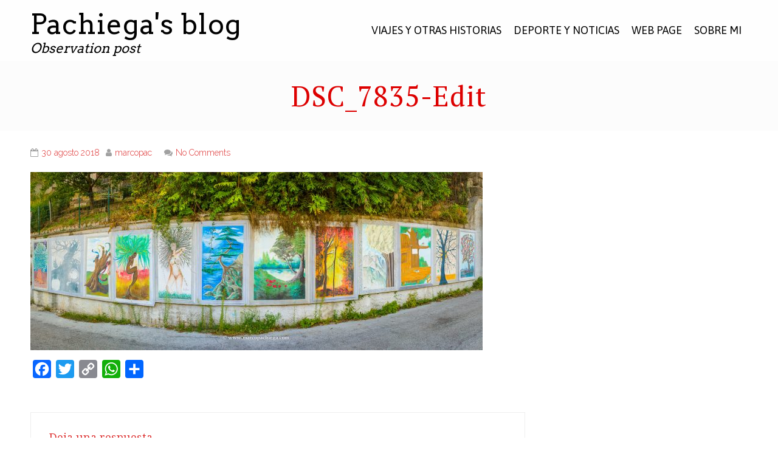

--- FILE ---
content_type: text/html; charset=UTF-8
request_url: https://marcopachiega.com/besp/los-murales-de-cacciano/dsc_7835-edit/
body_size: 14929
content:
<!DOCTYPE html><html lang="es"><head><meta charset="UTF-8"><meta name="viewport" content="width=device-width, initial-scale=1"><script data-cfasync="false" id="ao_optimized_gfonts_config">WebFontConfig={google:{families:["Arvo:400,700:latin,latin-ext","Asap:400,700:latin,latin-ext","PT Serif:400,700:latin,latin-ext","Raleway:300,400,600,700,800:latin,latin-ext","Noto Serif:400,700:latin,latin-ext","Inconsolata:400,700:latin,latin-ext"] },classes:false, events:false, timeout:1500};</script><link rel="profile" href="https://gmpg.org/xfn/11"><link rel="pingback" href="https://marcopachiega.com/besp/xmlrpc.php"><meta name='robots' content='index, follow, max-image-preview:large, max-snippet:-1, max-video-preview:-1' />  <script data-cfasync="false" data-pagespeed-no-defer>var gtm4wp_datalayer_name = "dataLayer";
	var dataLayer = dataLayer || [];</script> <title>DSC_7835-Edit - Pachiega&#039;s blog</title><link rel="canonical" href="https://marcopachiega.com/besp/los-murales-de-cacciano/dsc_7835-edit/" /><meta property="og:locale" content="es_ES" /><meta property="og:type" content="article" /><meta property="og:title" content="DSC_7835-Edit - Pachiega&#039;s blog" /><meta property="og:url" content="https://marcopachiega.com/besp/los-murales-de-cacciano/dsc_7835-edit/" /><meta property="og:site_name" content="Pachiega&#039;s blog" /><meta property="article:modified_time" content="2018-08-30T16:28:35+00:00" /><meta property="og:image" content="https://marcopachiega.com/besp/los-murales-de-cacciano/dsc_7835-edit" /><meta property="og:image:width" content="1594" /><meta property="og:image:height" content="627" /><meta property="og:image:type" content="image/jpeg" /><meta name="twitter:card" content="summary_large_image" /> <script type="application/ld+json" class="yoast-schema-graph">{"@context":"https://schema.org","@graph":[{"@type":"WebPage","@id":"https://marcopachiega.com/besp/los-murales-de-cacciano/dsc_7835-edit/","url":"https://marcopachiega.com/besp/los-murales-de-cacciano/dsc_7835-edit/","name":"DSC_7835-Edit - Pachiega&#039;s blog","isPartOf":{"@id":"https://marcopachiega.com/besp/#website"},"primaryImageOfPage":{"@id":"https://marcopachiega.com/besp/los-murales-de-cacciano/dsc_7835-edit/#primaryimage"},"image":{"@id":"https://marcopachiega.com/besp/los-murales-de-cacciano/dsc_7835-edit/#primaryimage"},"thumbnailUrl":"https://marcopachiega.com/besp/wp-content/uploads/sites/13/2018/08/DSC_7835-Edit.jpg","datePublished":"2018-08-30T16:27:58+00:00","dateModified":"2018-08-30T16:28:35+00:00","breadcrumb":{"@id":"https://marcopachiega.com/besp/los-murales-de-cacciano/dsc_7835-edit/#breadcrumb"},"inLanguage":"es","potentialAction":[{"@type":"ReadAction","target":["https://marcopachiega.com/besp/los-murales-de-cacciano/dsc_7835-edit/"]}]},{"@type":"ImageObject","inLanguage":"es","@id":"https://marcopachiega.com/besp/los-murales-de-cacciano/dsc_7835-edit/#primaryimage","url":"https://marcopachiega.com/besp/wp-content/uploads/sites/13/2018/08/DSC_7835-Edit.jpg","contentUrl":"https://marcopachiega.com/besp/wp-content/uploads/sites/13/2018/08/DSC_7835-Edit.jpg","width":1594,"height":627,"caption":"Los murales de Cacciano"},{"@type":"BreadcrumbList","@id":"https://marcopachiega.com/besp/los-murales-de-cacciano/dsc_7835-edit/#breadcrumb","itemListElement":[{"@type":"ListItem","position":1,"name":"Home","item":"https://marcopachiega.com/besp/"},{"@type":"ListItem","position":2,"name":"Los murales de Cacciano","item":"https://marcopachiega.com/besp/los-murales-de-cacciano/"},{"@type":"ListItem","position":3,"name":"DSC_7835-Edit"}]},{"@type":"WebSite","@id":"https://marcopachiega.com/besp/#website","url":"https://marcopachiega.com/besp/","name":"Pachiega&#039;s blog","description":"Observation post","potentialAction":[{"@type":"SearchAction","target":{"@type":"EntryPoint","urlTemplate":"https://marcopachiega.com/besp/?s={search_term_string}"},"query-input":{"@type":"PropertyValueSpecification","valueRequired":true,"valueName":"search_term_string"}}],"inLanguage":"es"}]}</script> <link rel='dns-prefetch' href='//static.addtoany.com' /><link href='https://fonts.gstatic.com' crossorigin='anonymous' rel='preconnect' /><link href='https://ajax.googleapis.com' rel='preconnect' /><link href='https://fonts.googleapis.com' rel='preconnect' /><link rel="alternate" type="application/rss+xml" title="Pachiega&#039;s blog &raquo; Feed" href="https://marcopachiega.com/besp/feed/" /><link rel="alternate" type="application/rss+xml" title="Pachiega&#039;s blog &raquo; Feed de los comentarios" href="https://marcopachiega.com/besp/comments/feed/" /><link rel="alternate" type="application/rss+xml" title="Pachiega&#039;s blog &raquo; Comentario DSC_7835-Edit del feed" href="https://marcopachiega.com/besp/los-murales-de-cacciano/dsc_7835-edit/feed/" /><link rel="alternate" title="oEmbed (JSON)" type="application/json+oembed" href="https://marcopachiega.com/besp/wp-json/oembed/1.0/embed?url=https%3A%2F%2Fmarcopachiega.com%2Fbesp%2Flos-murales-de-cacciano%2Fdsc_7835-edit%2F" /><link rel="alternate" title="oEmbed (XML)" type="text/xml+oembed" href="https://marcopachiega.com/besp/wp-json/oembed/1.0/embed?url=https%3A%2F%2Fmarcopachiega.com%2Fbesp%2Flos-murales-de-cacciano%2Fdsc_7835-edit%2F&#038;format=xml" /><style>.lazyload,
			.lazyloading {
				max-width: 100%;
			}</style><style id='wp-img-auto-sizes-contain-inline-css' type='text/css'>img:is([sizes=auto i],[sizes^="auto," i]){contain-intrinsic-size:3000px 1500px}
/*# sourceURL=wp-img-auto-sizes-contain-inline-css */</style><link rel='stylesheet' id='pt-cv-public-style-css' href='https://marcopachiega.com/besp/wp-content/cache/autoptimize/13/css/autoptimize_single_2c4b48aec258405bb81139cf4cffb071.css' type='text/css' media='all' /><style id='wp-block-library-inline-css' type='text/css'>:root{--wp-block-synced-color:#7a00df;--wp-block-synced-color--rgb:122,0,223;--wp-bound-block-color:var(--wp-block-synced-color);--wp-editor-canvas-background:#ddd;--wp-admin-theme-color:#007cba;--wp-admin-theme-color--rgb:0,124,186;--wp-admin-theme-color-darker-10:#006ba1;--wp-admin-theme-color-darker-10--rgb:0,107,160.5;--wp-admin-theme-color-darker-20:#005a87;--wp-admin-theme-color-darker-20--rgb:0,90,135;--wp-admin-border-width-focus:2px}@media (min-resolution:192dpi){:root{--wp-admin-border-width-focus:1.5px}}.wp-element-button{cursor:pointer}:root .has-very-light-gray-background-color{background-color:#eee}:root .has-very-dark-gray-background-color{background-color:#313131}:root .has-very-light-gray-color{color:#eee}:root .has-very-dark-gray-color{color:#313131}:root .has-vivid-green-cyan-to-vivid-cyan-blue-gradient-background{background:linear-gradient(135deg,#00d084,#0693e3)}:root .has-purple-crush-gradient-background{background:linear-gradient(135deg,#34e2e4,#4721fb 50%,#ab1dfe)}:root .has-hazy-dawn-gradient-background{background:linear-gradient(135deg,#faaca8,#dad0ec)}:root .has-subdued-olive-gradient-background{background:linear-gradient(135deg,#fafae1,#67a671)}:root .has-atomic-cream-gradient-background{background:linear-gradient(135deg,#fdd79a,#004a59)}:root .has-nightshade-gradient-background{background:linear-gradient(135deg,#330968,#31cdcf)}:root .has-midnight-gradient-background{background:linear-gradient(135deg,#020381,#2874fc)}:root{--wp--preset--font-size--normal:16px;--wp--preset--font-size--huge:42px}.has-regular-font-size{font-size:1em}.has-larger-font-size{font-size:2.625em}.has-normal-font-size{font-size:var(--wp--preset--font-size--normal)}.has-huge-font-size{font-size:var(--wp--preset--font-size--huge)}.has-text-align-center{text-align:center}.has-text-align-left{text-align:left}.has-text-align-right{text-align:right}.has-fit-text{white-space:nowrap!important}#end-resizable-editor-section{display:none}.aligncenter{clear:both}.items-justified-left{justify-content:flex-start}.items-justified-center{justify-content:center}.items-justified-right{justify-content:flex-end}.items-justified-space-between{justify-content:space-between}.screen-reader-text{border:0;clip-path:inset(50%);height:1px;margin:-1px;overflow:hidden;padding:0;position:absolute;width:1px;word-wrap:normal!important}.screen-reader-text:focus{background-color:#ddd;clip-path:none;color:#444;display:block;font-size:1em;height:auto;left:5px;line-height:normal;padding:15px 23px 14px;text-decoration:none;top:5px;width:auto;z-index:100000}html :where(.has-border-color){border-style:solid}html :where([style*=border-top-color]){border-top-style:solid}html :where([style*=border-right-color]){border-right-style:solid}html :where([style*=border-bottom-color]){border-bottom-style:solid}html :where([style*=border-left-color]){border-left-style:solid}html :where([style*=border-width]){border-style:solid}html :where([style*=border-top-width]){border-top-style:solid}html :where([style*=border-right-width]){border-right-style:solid}html :where([style*=border-bottom-width]){border-bottom-style:solid}html :where([style*=border-left-width]){border-left-style:solid}html :where(img[class*=wp-image-]){height:auto;max-width:100%}:where(figure){margin:0 0 1em}html :where(.is-position-sticky){--wp-admin--admin-bar--position-offset:var(--wp-admin--admin-bar--height,0px)}@media screen and (max-width:600px){html :where(.is-position-sticky){--wp-admin--admin-bar--position-offset:0px}}

/*# sourceURL=wp-block-library-inline-css */</style><style id='global-styles-inline-css' type='text/css'>:root{--wp--preset--aspect-ratio--square: 1;--wp--preset--aspect-ratio--4-3: 4/3;--wp--preset--aspect-ratio--3-4: 3/4;--wp--preset--aspect-ratio--3-2: 3/2;--wp--preset--aspect-ratio--2-3: 2/3;--wp--preset--aspect-ratio--16-9: 16/9;--wp--preset--aspect-ratio--9-16: 9/16;--wp--preset--color--black: #000000;--wp--preset--color--cyan-bluish-gray: #abb8c3;--wp--preset--color--white: #ffffff;--wp--preset--color--pale-pink: #f78da7;--wp--preset--color--vivid-red: #cf2e2e;--wp--preset--color--luminous-vivid-orange: #ff6900;--wp--preset--color--luminous-vivid-amber: #fcb900;--wp--preset--color--light-green-cyan: #7bdcb5;--wp--preset--color--vivid-green-cyan: #00d084;--wp--preset--color--pale-cyan-blue: #8ed1fc;--wp--preset--color--vivid-cyan-blue: #0693e3;--wp--preset--color--vivid-purple: #9b51e0;--wp--preset--gradient--vivid-cyan-blue-to-vivid-purple: linear-gradient(135deg,rgb(6,147,227) 0%,rgb(155,81,224) 100%);--wp--preset--gradient--light-green-cyan-to-vivid-green-cyan: linear-gradient(135deg,rgb(122,220,180) 0%,rgb(0,208,130) 100%);--wp--preset--gradient--luminous-vivid-amber-to-luminous-vivid-orange: linear-gradient(135deg,rgb(252,185,0) 0%,rgb(255,105,0) 100%);--wp--preset--gradient--luminous-vivid-orange-to-vivid-red: linear-gradient(135deg,rgb(255,105,0) 0%,rgb(207,46,46) 100%);--wp--preset--gradient--very-light-gray-to-cyan-bluish-gray: linear-gradient(135deg,rgb(238,238,238) 0%,rgb(169,184,195) 100%);--wp--preset--gradient--cool-to-warm-spectrum: linear-gradient(135deg,rgb(74,234,220) 0%,rgb(151,120,209) 20%,rgb(207,42,186) 40%,rgb(238,44,130) 60%,rgb(251,105,98) 80%,rgb(254,248,76) 100%);--wp--preset--gradient--blush-light-purple: linear-gradient(135deg,rgb(255,206,236) 0%,rgb(152,150,240) 100%);--wp--preset--gradient--blush-bordeaux: linear-gradient(135deg,rgb(254,205,165) 0%,rgb(254,45,45) 50%,rgb(107,0,62) 100%);--wp--preset--gradient--luminous-dusk: linear-gradient(135deg,rgb(255,203,112) 0%,rgb(199,81,192) 50%,rgb(65,88,208) 100%);--wp--preset--gradient--pale-ocean: linear-gradient(135deg,rgb(255,245,203) 0%,rgb(182,227,212) 50%,rgb(51,167,181) 100%);--wp--preset--gradient--electric-grass: linear-gradient(135deg,rgb(202,248,128) 0%,rgb(113,206,126) 100%);--wp--preset--gradient--midnight: linear-gradient(135deg,rgb(2,3,129) 0%,rgb(40,116,252) 100%);--wp--preset--font-size--small: 13px;--wp--preset--font-size--medium: 20px;--wp--preset--font-size--large: 36px;--wp--preset--font-size--x-large: 42px;--wp--preset--spacing--20: 0.44rem;--wp--preset--spacing--30: 0.67rem;--wp--preset--spacing--40: 1rem;--wp--preset--spacing--50: 1.5rem;--wp--preset--spacing--60: 2.25rem;--wp--preset--spacing--70: 3.38rem;--wp--preset--spacing--80: 5.06rem;--wp--preset--shadow--natural: 6px 6px 9px rgba(0, 0, 0, 0.2);--wp--preset--shadow--deep: 12px 12px 50px rgba(0, 0, 0, 0.4);--wp--preset--shadow--sharp: 6px 6px 0px rgba(0, 0, 0, 0.2);--wp--preset--shadow--outlined: 6px 6px 0px -3px rgb(255, 255, 255), 6px 6px rgb(0, 0, 0);--wp--preset--shadow--crisp: 6px 6px 0px rgb(0, 0, 0);}:where(.is-layout-flex){gap: 0.5em;}:where(.is-layout-grid){gap: 0.5em;}body .is-layout-flex{display: flex;}.is-layout-flex{flex-wrap: wrap;align-items: center;}.is-layout-flex > :is(*, div){margin: 0;}body .is-layout-grid{display: grid;}.is-layout-grid > :is(*, div){margin: 0;}:where(.wp-block-columns.is-layout-flex){gap: 2em;}:where(.wp-block-columns.is-layout-grid){gap: 2em;}:where(.wp-block-post-template.is-layout-flex){gap: 1.25em;}:where(.wp-block-post-template.is-layout-grid){gap: 1.25em;}.has-black-color{color: var(--wp--preset--color--black) !important;}.has-cyan-bluish-gray-color{color: var(--wp--preset--color--cyan-bluish-gray) !important;}.has-white-color{color: var(--wp--preset--color--white) !important;}.has-pale-pink-color{color: var(--wp--preset--color--pale-pink) !important;}.has-vivid-red-color{color: var(--wp--preset--color--vivid-red) !important;}.has-luminous-vivid-orange-color{color: var(--wp--preset--color--luminous-vivid-orange) !important;}.has-luminous-vivid-amber-color{color: var(--wp--preset--color--luminous-vivid-amber) !important;}.has-light-green-cyan-color{color: var(--wp--preset--color--light-green-cyan) !important;}.has-vivid-green-cyan-color{color: var(--wp--preset--color--vivid-green-cyan) !important;}.has-pale-cyan-blue-color{color: var(--wp--preset--color--pale-cyan-blue) !important;}.has-vivid-cyan-blue-color{color: var(--wp--preset--color--vivid-cyan-blue) !important;}.has-vivid-purple-color{color: var(--wp--preset--color--vivid-purple) !important;}.has-black-background-color{background-color: var(--wp--preset--color--black) !important;}.has-cyan-bluish-gray-background-color{background-color: var(--wp--preset--color--cyan-bluish-gray) !important;}.has-white-background-color{background-color: var(--wp--preset--color--white) !important;}.has-pale-pink-background-color{background-color: var(--wp--preset--color--pale-pink) !important;}.has-vivid-red-background-color{background-color: var(--wp--preset--color--vivid-red) !important;}.has-luminous-vivid-orange-background-color{background-color: var(--wp--preset--color--luminous-vivid-orange) !important;}.has-luminous-vivid-amber-background-color{background-color: var(--wp--preset--color--luminous-vivid-amber) !important;}.has-light-green-cyan-background-color{background-color: var(--wp--preset--color--light-green-cyan) !important;}.has-vivid-green-cyan-background-color{background-color: var(--wp--preset--color--vivid-green-cyan) !important;}.has-pale-cyan-blue-background-color{background-color: var(--wp--preset--color--pale-cyan-blue) !important;}.has-vivid-cyan-blue-background-color{background-color: var(--wp--preset--color--vivid-cyan-blue) !important;}.has-vivid-purple-background-color{background-color: var(--wp--preset--color--vivid-purple) !important;}.has-black-border-color{border-color: var(--wp--preset--color--black) !important;}.has-cyan-bluish-gray-border-color{border-color: var(--wp--preset--color--cyan-bluish-gray) !important;}.has-white-border-color{border-color: var(--wp--preset--color--white) !important;}.has-pale-pink-border-color{border-color: var(--wp--preset--color--pale-pink) !important;}.has-vivid-red-border-color{border-color: var(--wp--preset--color--vivid-red) !important;}.has-luminous-vivid-orange-border-color{border-color: var(--wp--preset--color--luminous-vivid-orange) !important;}.has-luminous-vivid-amber-border-color{border-color: var(--wp--preset--color--luminous-vivid-amber) !important;}.has-light-green-cyan-border-color{border-color: var(--wp--preset--color--light-green-cyan) !important;}.has-vivid-green-cyan-border-color{border-color: var(--wp--preset--color--vivid-green-cyan) !important;}.has-pale-cyan-blue-border-color{border-color: var(--wp--preset--color--pale-cyan-blue) !important;}.has-vivid-cyan-blue-border-color{border-color: var(--wp--preset--color--vivid-cyan-blue) !important;}.has-vivid-purple-border-color{border-color: var(--wp--preset--color--vivid-purple) !important;}.has-vivid-cyan-blue-to-vivid-purple-gradient-background{background: var(--wp--preset--gradient--vivid-cyan-blue-to-vivid-purple) !important;}.has-light-green-cyan-to-vivid-green-cyan-gradient-background{background: var(--wp--preset--gradient--light-green-cyan-to-vivid-green-cyan) !important;}.has-luminous-vivid-amber-to-luminous-vivid-orange-gradient-background{background: var(--wp--preset--gradient--luminous-vivid-amber-to-luminous-vivid-orange) !important;}.has-luminous-vivid-orange-to-vivid-red-gradient-background{background: var(--wp--preset--gradient--luminous-vivid-orange-to-vivid-red) !important;}.has-very-light-gray-to-cyan-bluish-gray-gradient-background{background: var(--wp--preset--gradient--very-light-gray-to-cyan-bluish-gray) !important;}.has-cool-to-warm-spectrum-gradient-background{background: var(--wp--preset--gradient--cool-to-warm-spectrum) !important;}.has-blush-light-purple-gradient-background{background: var(--wp--preset--gradient--blush-light-purple) !important;}.has-blush-bordeaux-gradient-background{background: var(--wp--preset--gradient--blush-bordeaux) !important;}.has-luminous-dusk-gradient-background{background: var(--wp--preset--gradient--luminous-dusk) !important;}.has-pale-ocean-gradient-background{background: var(--wp--preset--gradient--pale-ocean) !important;}.has-electric-grass-gradient-background{background: var(--wp--preset--gradient--electric-grass) !important;}.has-midnight-gradient-background{background: var(--wp--preset--gradient--midnight) !important;}.has-small-font-size{font-size: var(--wp--preset--font-size--small) !important;}.has-medium-font-size{font-size: var(--wp--preset--font-size--medium) !important;}.has-large-font-size{font-size: var(--wp--preset--font-size--large) !important;}.has-x-large-font-size{font-size: var(--wp--preset--font-size--x-large) !important;}
/*# sourceURL=global-styles-inline-css */</style><style id='classic-theme-styles-inline-css' type='text/css'>/*! This file is auto-generated */
.wp-block-button__link{color:#fff;background-color:#32373c;border-radius:9999px;box-shadow:none;text-decoration:none;padding:calc(.667em + 2px) calc(1.333em + 2px);font-size:1.125em}.wp-block-file__button{background:#32373c;color:#fff;text-decoration:none}
/*# sourceURL=/wp-includes/css/classic-themes.min.css */</style><link rel='stylesheet' id='animate-css' href='https://marcopachiega.com/besp/wp-content/cache/autoptimize/13/css/autoptimize_single_179337ff4779479c0de850d22a2c712d.css' type='text/css' media='all' /><link rel='stylesheet' id='exoplanet-font-awesome-css' href='https://marcopachiega.com/besp/wp-content/themes/exoplanet/css/font-awesome.min.css' type='text/css' media='all' /><link rel='stylesheet' id='exoplanet-style-css' href='https://marcopachiega.com/besp/wp-content/cache/autoptimize/13/css/autoptimize_single_24aad63d7e01688a53e3a288ad11a7fb.css' type='text/css' media='all' /><style id='exoplanet-style-inline-css' type='text/css'>#masthead,.site-title{font-family:'Arvo', Helvetica, Arial, Verdana, sans-serif;}#site-navigation{font-family:'Asap', Helvetica, Arial, Verdana, sans-serif;}.main-title{font-family:'PT Serif', Helvetica, Arial, Verdana, sans-serif;}body,button,input,select,textarea{font-family:'Raleway', Helvetica, Arial, Verdana, sans-serif;}h1,h2,h3,h4,h5,h6,.featured-section-title span,#cta-section .cta-left .leadin{font-family:'Noto Serif', Helvetica, Arial, Verdana, sans-serif;}#colophon{font-family:'Inconsolata', Helvetica, Arial, Verdana, sans-serif;}.site-title{font-size:45px;}
		#masthead.scrolled .site-title{font-size:39px !important;}
		@media screen and (max-width: 1024px){.site-title, #masthead.scrolled .site-title{font-size:37px !important;}}
		@media screen and (max-width: 768px){.site-title, #masthead.scrolled .site-title{font-size:33px !important;}}
		@media screen and (max-width: 580px){.site-title, #masthead.scrolled .site-title{font-size:29px !important;}}
		@media screen and (max-width: 380px){.site-title, #masthead.scrolled .site-title{font-size:25px !important;}}
		@media screen and (max-width: 320px){.site-title, #masthead.scrolled .site-title{font-size:23px !important;}}.site-description{font-size:22px;}
		#masthead.scrolled .site-description{font-size:19px !important;}
		@media screen and (max-width: 768px){.site-description, #masthead.scrolled .site-description{font-size:19px !important;}}
		@media screen and (max-width: 580px){.site-description, #masthead.scrolled .site-description{font-size:17px !important;}}.main-header,.custom-post-type-header{background-image:  linear-gradient( rgba(0, 0, 0, 0.01), rgba(0, 0, 0, 0.01) ), url()}#masthead, .slide-caption {background: rgba(255,255,255,0.6);}.slide-cap-title,.slide-cap-desc,a.slide-button-left {color: #000000;}.slide-button-left {border-color: #000000;}#masthead.scrolled {background: #dd9b37;}#masthead:hover {box-shadow: inset 0 -260px 0 #dd9b37;}.main-navigation li {line-height: 100px;} #masthead.scrolled .main-navigation li {line-height: 85px;}body, button, input, select, textarea, .title-header .taxonomy-description, .title-header .breadcrumbs, .title-header .breadcrumbs a, .title-header .term-description {color: #000000;} .sticky .post-wrapper {border-color: #000000;}h1, h2, h3, h4, h5, h6, .entry-header .entry-title a, .featured-section-title span, .title-header .main-title, .featured-post h4 a, .woocommerce ul.products li.product h3 a, a .wc-block-grid__product-title {color: #dd3333;}.post-wrapper {background: #ffffff;}#secondary {background: #ffffff;}.widget a {color: #dd3333;}.main-header {min-height: 1px !important;}.main-header {background-color: #ffffff;}.main-title, .breadcrumbs, .breadcrumbs a {color: #dd0000;}#top-footer {background: #000000;}#middle-footer {background: #ffffff;}button,input[type="button"],input[type="reset"],input[type="submit"],.widget-area .widget-title:before,.widget-area .widget-title:after,h3#reply-title:after,h3.comments-title:after,.comment-navigation .nav-previous a,.comment-navigation .nav-next a,.section-title:after,.menu > ul > li > a:hover:before,.menu > ul > li.current_page_item a:before,.menu > ul > li.current-menu-item a:before,.slide-cap-title:after,.slide-button-right,#home-slider-section .bx-wrapper .bx-controls-direction a:hover,.featured-post h4:before,.featured-post h4:after,.featured-readmore,#cta-section,.woocommerce ul.products li.product .button.add_to_cart_button,.woocommerce a.added_to_cart,.woocommerce #respond input#submit.alt,.woocommerce a.button.alt,.woocommerce button.button.alt,.woocommerce input.button.alt,.woocommerce #respond input#submit.alt:hover,.woocommerce a.button.alt:hover,.woocommerce button.button.alt:hover,.woocommerce input.button.alt:hover,.woocommerce #respond input#submit:hover,.woocommerce a.button:hover,.woocommerce button.button:hover,.woocommerce input.button:hover,.woocommerce #respond input#submit.alt.disabled,.woocommerce #respond input#submit.alt.disabled:hover,.woocommerce #respond input#submit.alt:disabled,.woocommerce #respond input#submit.alt:disabled:hover,.woocommerce #respond input#submit.alt:disabled[disabled],.woocommerce #respond input#submit.alt:disabled[disabled]:hover,.woocommerce a.button.alt.disabled, .woocommerce a.button.alt.disabled:hover,.woocommerce a.button.alt:disabled, .woocommerce a.button.alt:disabled:hover,.woocommerce a.button.alt:disabled[disabled],.woocommerce a.button.alt:disabled[disabled]:hover,.woocommerce button.button.alt.disabled,.woocommerce button.button.alt.disabled:hover,.woocommerce button.button.alt:disabled,.woocommerce button.button.alt:disabled:hover,.woocommerce button.button.alt:disabled[disabled],.woocommerce button.button.alt:disabled[disabled]:hover,.woocommerce input.button.alt.disabled,.woocommerce input.button.alt.disabled:hover,.woocommerce input.button.alt:disabled,.woocommerce input.button.alt:disabled:hover,.woocommerce input.button.alt:disabled[disabled],.woocommerce input.button.alt:disabled[disabled]:hover,.woocommerce #respond input#submit,.woocommerce a.button,.woocommerce button.button,.woocommerce input.button,.woocommerce div.product .woocommerce-tabs ul.tabs li.active:after,.woocommerce .widget_price_filter .ui-slider .ui-slider-range,.woocommerce .widget_price_filter .ui-slider .ui-slider-handle,.wc-block-grid__product-add-to-cart .wp-block-button__link,.wc-block-grid__product-add-to-cart a.added_to_cart{background:#dd3333}a,a:hover,a:focus,a:active,.single-entry-content a,.single-entry-content a:hover,.widget-area a:hover,.comment-list a:hover,.main-navigation a:hover,.main-navigation .current_page_item > a,.main-navigation .current-menu-item > a,.main-navigation .current_page_ancestor > a,.slide-button-left:hover,a:hover.slide-button-left,.featured-post .featured-icon,.featured-post h4 a:hover,#cta-section .cta-right a:hover,.pagination a:hover,.pagination .current,.woocommerce .woocommerce-breadcrumb a:hover,.woocommerce nav.woocommerce-pagination ul li a:focus,.woocommerce nav.woocommerce-pagination ul li a:hover,.woocommerce nav.woocommerce-pagination ul li span.current,.woocommerce ul.products li.product h3 a:hover,.woocommerce ul.products li.product .price,.woocommerce div.product p.price,.woocommerce div.product span.price,.woocommerce .woocommerce-message:before,.woocommerce .woocommerce-info:before,a:hover .wc-block-grid__product-title,.wc-block-grid__product-price{color:#dd3333}.featured-post .featured-icon,.pagination a:hover,.pagination .current,.woocommerce nav.woocommerce-pagination ul li a:focus,.woocommerce nav.woocommerce-pagination ul li a:hover,.woocommerce nav.woocommerce-pagination ul li span.current{border: 1px solid #dd3333}.comment-navigation .nav-next a:after{border-left: 11px solid #dd3333}.comment-navigation .nav-previous a:after{border-right: 11px solid #dd3333}.slide-button-right{border: 2px solid #dd3333}.woo-title-price,.wc-block-grid__product-title{border-top: 1px dashed #dd3333}.woocommerce div.product div.images .flex-control-thumbs li img.flex-active, .woocommerce div.product div.images .flex-control-thumbs li img:hover{border-color: #dd3333}@media screen and (min-width: 1025px){.main-navigation a {color: #000000;}.sf-arrows .sf-with-ul:after{border-top-color: #000000;}}
		.toggle-nav i {color: #000000;}
		.toggle-nav span,.toggle-nav span:before,.toggle-nav span:after {background: #000000;}.main-navigation .menu > ul > li.highlight{background: #dd3333;}.main-navigation a {text-transform: uppercase;}.entry-header {text-align: center}
/*# sourceURL=exoplanet-style-inline-css */</style><link rel='stylesheet' id='addtoany-css' href='https://marcopachiega.com/besp/wp-content/plugins/add-to-any/addtoany.min.css' type='text/css' media='all' /> <script defer id="addtoany-core-js-before" src="[data-uri]"></script> <script type="text/javascript" defer src="https://static.addtoany.com/menu/page.js" id="addtoany-core-js"></script> <script type="text/javascript" src="https://marcopachiega.com/besp/wp-includes/js/jquery/jquery.min.js" id="jquery-core-js"></script> <script defer type="text/javascript" src="https://marcopachiega.com/besp/wp-includes/js/jquery/jquery-migrate.min.js" id="jquery-migrate-js"></script> <script type="text/javascript" defer src="https://marcopachiega.com/besp/wp-content/plugins/add-to-any/addtoany.min.js" id="addtoany-jquery-js"></script> <link rel="https://api.w.org/" href="https://marcopachiega.com/besp/wp-json/" /><link rel="alternate" title="JSON" type="application/json" href="https://marcopachiega.com/besp/wp-json/wp/v2/media/2609" /><link rel="EditURI" type="application/rsd+xml" title="RSD" href="https://marcopachiega.com/besp/xmlrpc.php?rsd" /><meta name="generator" content="WordPress 6.9" /><link rel='shortlink' href='https://marcopachiega.com/besp/?p=2609' /> <script defer src="[data-uri]"></script> <script defer src="[data-uri]"></script> 
 <script data-cfasync="false" data-pagespeed-no-defer></script>  <script defer src="[data-uri]"></script> <style>.no-js img.lazyload {
				display: none;
			}

			figure.wp-block-image img.lazyloading {
				min-width: 150px;
			}

			.lazyload,
			.lazyloading {
				--smush-placeholder-width: 100px;
				--smush-placeholder-aspect-ratio: 1/1;
				width: var(--smush-image-width, var(--smush-placeholder-width)) !important;
				aspect-ratio: var(--smush-image-aspect-ratio, var(--smush-placeholder-aspect-ratio)) !important;
			}

						.lazyload, .lazyloading {
				opacity: 0;
			}

			.lazyloaded {
				opacity: 1;
				transition: opacity 400ms;
				transition-delay: 0ms;
			}</style> <script defer src="[data-uri]"></script> <style type="text/css">.site-title a,
		.site-description {
			color: #000000;
		}</style><link rel="icon" href="https://marcopachiega.com/besp/wp-content/uploads/sites/13/2018/12/cropped-DSC3941-32x32.jpg" sizes="32x32" /><link rel="icon" href="https://marcopachiega.com/besp/wp-content/uploads/sites/13/2018/12/cropped-DSC3941-192x192.jpg" sizes="192x192" /><link rel="apple-touch-icon" href="https://marcopachiega.com/besp/wp-content/uploads/sites/13/2018/12/cropped-DSC3941-180x180.jpg" /><meta name="msapplication-TileImage" content="https://marcopachiega.com/besp/wp-content/uploads/sites/13/2018/12/cropped-DSC3941-270x270.jpg" /><link rel='stylesheet' id='sli-common-vendors-css' href='https://marcopachiega.com/besp/wp-content/cache/autoptimize/13/css/autoptimize_single_a63188d6a4eace32c9a4cf726c2b027b.css' type='text/css' media='all' /><link rel='stylesheet' id='sli-common-css' href='https://marcopachiega.com/besp/wp-content/cache/autoptimize/13/css/autoptimize_single_199517035ca711c35dc859bdfad6a5d8.css' type='text/css' media='all' /><link rel='stylesheet' id='sli-feed-css' href='https://marcopachiega.com/besp/wp-content/cache/autoptimize/13/css/autoptimize_single_03d6bebb2ee9dbda7b5d726c9b678ceb.css' type='text/css' media='all' /><link rel='stylesheet' id='sli-front-css' href='https://marcopachiega.com/besp/wp-content/cache/autoptimize/13/css/autoptimize_single_873ddc3b1dfef1468bd32fed554fefa6.css' type='text/css' media='all' /><script data-cfasync="false" id="ao_optimized_gfonts_webfontloader">(function() {var wf = document.createElement('script');wf.src='https://ajax.googleapis.com/ajax/libs/webfont/1/webfont.js';wf.type='text/javascript';wf.async='true';var s=document.getElementsByTagName('script')[0];s.parentNode.insertBefore(wf, s);})();</script></head><body data-rsssl=1 class="attachment wp-singular attachment-template-default single single-attachment postid-2609 attachmentid-2609 attachment-jpeg wp-theme-exoplanet"><div id="page"><header id="masthead" class="site-header"><div class="container clearfix"><div id="site-branding"><p class="site-title"><a href="https://marcopachiega.com/besp/" rel="home">Pachiega&#039;s blog</a></p><p class="site-description">Observation post</p></div><div class="toggle-nav"> <span></span></div><nav id="site-navigation" class="main-navigation"><div class="menu clearfix"><ul id="menu-menu-di-testa" class="clearfix"><li id="menu-item-2315" class="menu-item menu-item-type-post_type menu-item-object-page menu-item-2315"><a href="https://marcopachiega.com/besp/viajes-y-otras-historias/">Viajes y otras historias</a></li><li id="menu-item-2316" class="menu-item menu-item-type-post_type menu-item-object-page menu-item-2316"><a href="https://marcopachiega.com/besp/deporte-y-noticias/">Deporte y noticias</a></li><li id="menu-item-2246" class="menu-item menu-item-type-custom menu-item-object-custom menu-item-2246"><a href="http://marcopachiega.com">WEB PAGE</a></li><li id="menu-item-1691" class="menu-item menu-item-type-post_type menu-item-object-page menu-item-1691"><a href="https://marcopachiega.com/besp/quien-soy/">Sobre mi</a></li></ul></div></nav> <a href="#x" class="exoplanet-overlay" id="search"></a><div class="exoplanet-modal"><form role="search" method="get" class="search-form" action="https://marcopachiega.com/besp/"> <label> <span class="screen-reader-text">Buscar:</span> <input type="search" class="search-field" placeholder="Buscar &hellip;" value="" name="s" /> </label> <input type="submit" class="search-submit" value="Buscar" /></form> <a class="fa fa-close" href="#close"></a></div></div></header><div id="content" class="site-content clearfix"><header class="custom-post-type-header"></header><header class="main-header"><div class="container"><div class="header-title"><h1 class="main-title">DSC_7835-Edit</h1></div></div></header><div class="container"><div id="primary" class="content-area"><main id="main" class="site-main" role="main"><article id="post-2609" class="post-2609 attachment type-attachment status-inherit hentry"><div class="entry-meta"> <span class="posted-on"><i class="fa fa-calendar-o"></i><a href="https://marcopachiega.com/besp/los-murales-de-cacciano/dsc_7835-edit/" rel="bookmark"><time class="entry-date published" datetime="2018-08-30T16:27:58+00:00">30 agosto 2018</time><time class="updated" datetime="2018-08-30T16:28:35+00:00">30 agosto 2018</time></a></span><span class="byline"><i class="fa fa-user"></i><span class="author vcard"><a class="url fn n" href="https://marcopachiega.com/besp/author/marcopac/">marcopac</a></span></span><span class="comment-count"><i class="fa fa-comments"></i><a href="https://marcopachiega.com/besp/los-murales-de-cacciano/dsc_7835-edit/#respond">No Comments</a></span></div><div class="entry-content single-entry-content"><p class="attachment"><a href='https://marcopachiega.com/besp/wp-content/uploads/sites/13/2018/08/DSC_7835-Edit.jpg'><img fetchpriority="high" decoding="async" width="744" height="293" src="https://marcopachiega.com/besp/wp-content/uploads/sites/13/2018/08/DSC_7835-Edit-744x293.jpg" class="attachment-medium size-medium" alt="Los murales de Cacciano" srcset="https://marcopachiega.com/besp/wp-content/uploads/sites/13/2018/08/DSC_7835-Edit-744x293.jpg 744w, https://marcopachiega.com/besp/wp-content/uploads/sites/13/2018/08/DSC_7835-Edit-420x165.jpg 420w, https://marcopachiega.com/besp/wp-content/uploads/sites/13/2018/08/DSC_7835-Edit-1200x472.jpg 1200w, https://marcopachiega.com/besp/wp-content/uploads/sites/13/2018/08/DSC_7835-Edit.jpg 1594w" sizes="(max-width: 744px) 100vw, 744px" /></a></p><div class="addtoany_share_save_container addtoany_content addtoany_content_bottom"><div class="a2a_kit a2a_kit_size_30 addtoany_list" data-a2a-url="https://marcopachiega.com/besp/los-murales-de-cacciano/dsc_7835-edit/" data-a2a-title="DSC_7835-Edit"><a class="a2a_button_facebook" href="https://www.addtoany.com/add_to/facebook?linkurl=https%3A%2F%2Fmarcopachiega.com%2Fbesp%2Flos-murales-de-cacciano%2Fdsc_7835-edit%2F&amp;linkname=DSC_7835-Edit" title="Facebook" rel="nofollow noopener" target="_blank"></a><a class="a2a_button_twitter" href="https://www.addtoany.com/add_to/twitter?linkurl=https%3A%2F%2Fmarcopachiega.com%2Fbesp%2Flos-murales-de-cacciano%2Fdsc_7835-edit%2F&amp;linkname=DSC_7835-Edit" title="Twitter" rel="nofollow noopener" target="_blank"></a><a class="a2a_button_copy_link" href="https://www.addtoany.com/add_to/copy_link?linkurl=https%3A%2F%2Fmarcopachiega.com%2Fbesp%2Flos-murales-de-cacciano%2Fdsc_7835-edit%2F&amp;linkname=DSC_7835-Edit" title="Copy Link" rel="nofollow noopener" target="_blank"></a><a class="a2a_button_whatsapp" href="https://www.addtoany.com/add_to/whatsapp?linkurl=https%3A%2F%2Fmarcopachiega.com%2Fbesp%2Flos-murales-de-cacciano%2Fdsc_7835-edit%2F&amp;linkname=DSC_7835-Edit" title="WhatsApp" rel="nofollow noopener" target="_blank"></a><a class="a2a_dd addtoany_share_save addtoany_share" href="https://www.addtoany.com/share"></a></div></div></div><footer class="entry-footer"></footer></article><div id="comments" class="comments-area"><div id="respond" class="comment-respond"><h3 id="reply-title" class="comment-reply-title">Deja una respuesta <small><a rel="nofollow" id="cancel-comment-reply-link" href="/besp/los-murales-de-cacciano/dsc_7835-edit/#respond" style="display:none;">Cancelar la respuesta</a></small></h3><form action="https://marcopachiega.com/besp/wp-comments-post.php" method="post" id="commentform" class="comment-form"><p class="comment-notes"><span id="email-notes">Tu dirección de correo electrónico no será publicada.</span> <span class="required-field-message">Los campos obligatorios están marcados con <span class="required">*</span></span></p><p class="comment-form-comment"><textarea id="comment" name="comment" cols="45" rows="8" aria-required="true" placeholder="Comment"></textarea></p><div class="author-email-url hs-clearfix"><p class="comment-form-author"><input id="author" name="author" type="text" value="" size="30" aria-required='true' placeholder="Name*" /></p><p class="comment-form-email"><input id="email" name="email" type="text" value="" size="30" aria-required='true' placeholder="Email*" /></p><p class="comment-form-url"><input id="url" name="url" type="text" value="" size="30" placeholder="Website" /></p></div><p class="form-submit"><input name="submit" type="submit" id="submit" class="submit" value="Publicar el comentario" /> <input type='hidden' name='comment_post_ID' value='2609' id='comment_post_ID' /> <input type='hidden' name='comment_parent' id='comment_parent' value='0' /></p><p style="display: none !important;" class="akismet-fields-container" data-prefix="ak_"><label>&#916;<textarea name="ak_hp_textarea" cols="45" rows="8" maxlength="100"></textarea></label><input type="hidden" id="ak_js_1" name="ak_js" value="181"/><script defer src="[data-uri]"></script></p></form></div></div></main></div></div></div><footer id="colophon" class="site-footer"><div id="middle-footer"><div class="container"><aside id="block-2" class="widget widget_block"><p><div
 class="spotlight-instagram-feed"
 data-feed-var="68bf3127"
 data-analytics="0"
 data-instance="2609"
 ></div> <input type="hidden" id="sli__f__68bf3127" data-json='{&quot;useCase&quot;:&quot;accounts&quot;,&quot;template&quot;:&quot;row&quot;,&quot;layout&quot;:&quot;grid&quot;,&quot;numColumns&quot;:{&quot;desktop&quot;:10,&quot;phone&quot;:3,&quot;tablet&quot;:5},&quot;highlightFreq&quot;:{&quot;desktop&quot;:7},&quot;sliderNumScrollPosts&quot;:{&quot;desktop&quot;:1},&quot;sliderInfinite&quot;:true,&quot;sliderLoop&quot;:false,&quot;sliderArrowPos&quot;:{&quot;desktop&quot;:&quot;inside&quot;},&quot;sliderArrowSize&quot;:{&quot;desktop&quot;:20},&quot;sliderArrowColor&quot;:{&quot;r&quot;:255,&quot;b&quot;:255,&quot;g&quot;:255,&quot;a&quot;:1},&quot;sliderArrowBgColor&quot;:{&quot;r&quot;:0,&quot;b&quot;:0,&quot;g&quot;:0,&quot;a&quot;:0.8},&quot;sliderAutoScroll&quot;:false,&quot;sliderAutoInterval&quot;:3,&quot;postOrder&quot;:&quot;date_desc&quot;,&quot;numPosts&quot;:{&quot;desktop&quot;:10,&quot;phone&quot;:3,&quot;tablet&quot;:5},&quot;linkBehavior&quot;:{&quot;desktop&quot;:&quot;lightbox&quot;},&quot;feedWidth&quot;:{&quot;desktop&quot;:0},&quot;feedHeight&quot;:{&quot;desktop&quot;:0},&quot;feedPadding&quot;:{&quot;desktop&quot;:0,&quot;tablet&quot;:0,&quot;phone&quot;:0},&quot;imgPadding&quot;:{&quot;desktop&quot;:0,&quot;tablet&quot;:0,&quot;phone&quot;:0},&quot;textSize&quot;:{&quot;desktop&quot;:0,&quot;tablet&quot;:0,&quot;phone&quot;:0},&quot;bgColor&quot;:{&quot;r&quot;:255,&quot;g&quot;:255,&quot;b&quot;:255,&quot;a&quot;:0},&quot;hoverInfo&quot;:[&quot;likes_comments&quot;,&quot;date&quot;,&quot;insta_link&quot;],&quot;textColorHover&quot;:{&quot;r&quot;:255,&quot;g&quot;:255,&quot;b&quot;:255,&quot;a&quot;:1},&quot;bgColorHover&quot;:{&quot;r&quot;:0,&quot;g&quot;:0,&quot;b&quot;:0,&quot;a&quot;:0.5},&quot;showHeader&quot;:{&quot;desktop&quot;:true},&quot;headerInfo&quot;:{&quot;desktop&quot;:[&quot;profile_pic&quot;,&quot;bio&quot;]},&quot;headerAccount&quot;:null,&quot;headerStyle&quot;:{&quot;desktop&quot;:&quot;normal&quot;,&quot;phone&quot;:&quot;centered&quot;},&quot;headerTextSize&quot;:{&quot;desktop&quot;:0},&quot;headerPhotoSize&quot;:{&quot;desktop&quot;:25},&quot;headerTextColor&quot;:{&quot;r&quot;:255,&quot;g&quot;:255,&quot;b&quot;:255,&quot;a&quot;:1},&quot;headerBgColor&quot;:{&quot;r&quot;:0,&quot;g&quot;:149,&quot;b&quot;:246,&quot;a&quot;:1},&quot;headerPadding&quot;:{&quot;desktop&quot;:0},&quot;customProfilePic&quot;:&quot;&quot;,&quot;customBioText&quot;:&quot;&quot;,&quot;includeStories&quot;:false,&quot;storiesInterval&quot;:5,&quot;showCaptions&quot;:{&quot;desktop&quot;:false,&quot;tablet&quot;:false},&quot;captionMaxLength&quot;:{&quot;desktop&quot;:0},&quot;captionRemoveDots&quot;:false,&quot;captionSize&quot;:{&quot;desktop&quot;:0},&quot;captionColor&quot;:{&quot;r&quot;:0,&quot;g&quot;:0,&quot;b&quot;:0,&quot;a&quot;:1},&quot;showLikes&quot;:{&quot;desktop&quot;:false,&quot;tablet&quot;:false},&quot;showComments&quot;:{&quot;desktop&quot;:false,&quot;tablet&quot;:false},&quot;lcIconSize&quot;:{&quot;desktop&quot;:14},&quot;likesIconColor&quot;:{&quot;r&quot;:0,&quot;g&quot;:0,&quot;b&quot;:0,&quot;a&quot;:1},&quot;commentsIconColor&quot;:{&quot;r&quot;:0,&quot;g&quot;:0,&quot;b&quot;:0,&quot;a&quot;:1},&quot;lightboxShowSidebar&quot;:false,&quot;lightboxCtaStyle&quot;:&quot;link&quot;,&quot;lightboxCtaDesign&quot;:{&quot;text&quot;:{&quot;color&quot;:{&quot;r&quot;:0,&quot;g&quot;:0,&quot;b&quot;:0,&quot;a&quot;:1},&quot;align&quot;:&quot;center&quot;},&quot;bgColor&quot;:{&quot;r&quot;:230,&quot;g&quot;:230,&quot;b&quot;:230,&quot;a&quot;:1},&quot;border&quot;:{&quot;radius&quot;:3}},&quot;numLightboxComments&quot;:50,&quot;showLoadMoreBtn&quot;:{&quot;desktop&quot;:true},&quot;loadMoreBtnDesign&quot;:{&quot;text&quot;:{&quot;color&quot;:{&quot;r&quot;:255,&quot;g&quot;:255,&quot;b&quot;:255,&quot;a&quot;:1},&quot;align&quot;:&quot;center&quot;},&quot;border&quot;:{&quot;radius&quot;:1},&quot;bgColor&quot;:{&quot;r&quot;:0,&quot;g&quot;:149,&quot;b&quot;:246,&quot;a&quot;:1},&quot;margin&quot;:{&quot;top&quot;:0,&quot;bottom&quot;:0,&quot;left&quot;:0,&quot;right&quot;:0}},&quot;loadMoreBtnText&quot;:&quot;Load more&quot;,&quot;loadMoreBtnScroll&quot;:true,&quot;autoload&quot;:false,&quot;showFollowBtn&quot;:{&quot;desktop&quot;:true,&quot;phone&quot;:false},&quot;followBtnText&quot;:&quot;Follow on Instagram&quot;,&quot;followBtnDesign&quot;:{&quot;text&quot;:{&quot;color&quot;:{&quot;r&quot;:255,&quot;g&quot;:255,&quot;b&quot;:255,&quot;a&quot;:1},&quot;align&quot;:&quot;center&quot;},&quot;border&quot;:{&quot;radius&quot;:3},&quot;bgColor&quot;:{&quot;r&quot;:0,&quot;g&quot;:149,&quot;b&quot;:246,&quot;a&quot;:1},&quot;margin&quot;:{&quot;top&quot;:0,&quot;bottom&quot;:0,&quot;left&quot;:0,&quot;right&quot;:0}},&quot;followBtnLocation&quot;:{&quot;desktop&quot;:&quot;header&quot;,&quot;phone&quot;:&quot;bottom&quot;},&quot;alignFooterButtons&quot;:{&quot;desktop&quot;:false},&quot;customCss&quot;:&quot;\/* Enter your custom CSS below *\/\n\n&quot;,&quot;accounts&quot;:[4627],&quot;tagged&quot;:[],&quot;hashtags&quot;:[],&quot;mediaType&quot;:&quot;all&quot;,&quot;hashtagWhitelist&quot;:[],&quot;hashtagBlacklist&quot;:[],&quot;captionWhitelist&quot;:[],&quot;captionBlacklist&quot;:[],&quot;hashtagWhitelistSettings&quot;:true,&quot;hashtagBlacklistSettings&quot;:true,&quot;captionWhitelistSettings&quot;:true,&quot;captionBlacklistSettings&quot;:true,&quot;moderation&quot;:[],&quot;moderationMode&quot;:&quot;blacklist&quot;,&quot;promosVersion&quot;:2,&quot;promosEnabled&quot;:true,&quot;globalPromosEnabled&quot;:true,&quot;autoPromosEnabled&quot;:true,&quot;promoOverrides&quot;:[],&quot;feedPromo&quot;:{&quot;linkSource&quot;:{&quot;type&quot;:null},&quot;linkBehavior&quot;:{&quot;openNewTab&quot;:false,&quot;showPopupBox&quot;:false},&quot;linkText&quot;:&quot;&quot;},&quot;gaCampaignSource&quot;:&quot;&quot;,&quot;gaCampaignMedium&quot;:&quot;&quot;,&quot;gaCampaignName&quot;:&quot;&quot;}' /> <input type="hidden" id="sli__a__68bf3127" data-json='[{&quot;id&quot;:4627,&quot;type&quot;:&quot;PERSONAL&quot;,&quot;userId&quot;:&quot;9288837891135424&quot;,&quot;username&quot;:&quot;marcopachiega&quot;,&quot;bio&quot;:&quot;&quot;,&quot;customBio&quot;:&quot;&quot;,&quot;profilePicUrl&quot;:&quot;&quot;,&quot;customProfilePicUrl&quot;:&quot;&quot;,&quot;mediaCount&quot;:&quot;666&quot;,&quot;followersCount&quot;:&quot;0&quot;,&quot;usages&quot;:[],&quot;creationDate&quot;:&quot;2024-02-08 16:32:17&quot;}]' /> <input type="hidden" id="sli__m__68bf3127" data-json='[]' /></p></aside></div></div><div id="bottom-footer"><div class="container clearfix"><div class="site-info"> <a href="https://wordpress.org/">Powered by WordPress</a> <span class="sep"> | </span> Theme: <a href="https://uxlthemes.com/theme/exoplanet/" rel="designer">Exoplanet</a> by UXL Themes</div></div></div></footer></div> <script type="speculationrules">{"prefetch":[{"source":"document","where":{"and":[{"href_matches":"/besp/*"},{"not":{"href_matches":["/besp/wp-*.php","/besp/wp-admin/*","/besp/wp-content/uploads/sites/13/*","/besp/wp-content/*","/besp/wp-content/plugins/*","/besp/wp-content/themes/exoplanet/*","/besp/*\\?(.+)"]}},{"not":{"selector_matches":"a[rel~=\"nofollow\"]"}},{"not":{"selector_matches":".no-prefetch, .no-prefetch a"}}]},"eagerness":"conservative"}]}</script> <script defer src="[data-uri]"></script> 
<script defer id="wp_power_stats-js-extra" src="[data-uri]"></script> <script defer type="text/javascript" src="https://marcopachiega.com/besp/wp-content/cache/autoptimize/13/js/autoptimize_single_5b71df52c9b4757157a9af74b7d47818.js" id="wp_power_stats-js"></script> <script defer id="pt-cv-content-views-script-js-extra" src="[data-uri]"></script> <script defer type="text/javascript" src="https://marcopachiega.com/besp/wp-content/cache/autoptimize/13/js/autoptimize_single_2591c5cb7d1eb4c21ded3a3999d578d5.js" id="pt-cv-content-views-script-js"></script> <script defer type="text/javascript" src="https://marcopachiega.com/besp/wp-includes/js/imagesloaded.min.js" id="imagesloaded-js"></script> <script defer type="text/javascript" src="https://marcopachiega.com/besp/wp-content/cache/autoptimize/13/js/autoptimize_single_e2778f0c6881c550c6f5d435d36f5655.js" id="modernizr-js"></script> <script defer type="text/javascript" src="https://marcopachiega.com/besp/wp-content/cache/autoptimize/13/js/autoptimize_single_b257e0969014adf4d5836b545fd6ccfc.js" id="jquery-bxslider-js"></script> <script defer type="text/javascript" src="https://marcopachiega.com/besp/wp-content/cache/autoptimize/13/js/autoptimize_single_529d3118b334b9e3c5b18164b732ce9d.js" id="jquery-superfish-js"></script> <script defer type="text/javascript" src="https://marcopachiega.com/besp/wp-content/cache/autoptimize/13/js/autoptimize_single_30ec08115508add4d22e264f05951974.js" id="exoplanet-custom-js"></script> <script defer type="text/javascript" src="https://marcopachiega.com/besp/wp-includes/js/comment-reply.min.js" id="comment-reply-js" data-wp-strategy="async" fetchpriority="low"></script> <script defer id="smush-lazy-load-js-before" src="[data-uri]"></script> <script defer type="text/javascript" src="https://marcopachiega.com/besp/wp-content/plugins/wp-smushit/app/assets/js/smush-lazy-load.min.js" id="smush-lazy-load-js"></script> <script defer type="text/javascript" src="https://marcopachiega.com/besp/wp-content/cache/autoptimize/13/js/autoptimize_single_4096295265feaf94b80505096d7655f0.js" id="sli-runtime-js"></script> <script defer type="text/javascript" src="https://marcopachiega.com/besp/wp-includes/js/dist/vendor/react.min.js" id="react-js"></script> <script defer type="text/javascript" src="https://marcopachiega.com/besp/wp-includes/js/dist/vendor/react-dom.min.js" id="react-dom-js"></script> <script defer type="text/javascript" src="https://marcopachiega.com/besp/wp-content/cache/autoptimize/13/js/autoptimize_single_8e93e3bdd8a49829496ac6cacca785aa.js" id="sli-common-vendors-js"></script> <script defer id="sli-common-js-extra" src="[data-uri]"></script> <script defer type="text/javascript" src="https://marcopachiega.com/besp/wp-content/cache/autoptimize/13/js/autoptimize_single_10b0d93dd53420aad5d746d9873dab13.js" id="sli-common-js"></script> <script defer type="text/javascript" src="https://marcopachiega.com/besp/wp-content/cache/autoptimize/13/js/autoptimize_single_de89cb09bb0cee76079e642c39162824.js" id="sli-feed-js"></script> <script defer type="text/javascript" src="https://marcopachiega.com/besp/wp-content/cache/autoptimize/13/js/autoptimize_single_167b0f9e1aaa5e323cc753f9c0374179.js" id="sli-front-js"></script> </body></html>

--- FILE ---
content_type: text/html; charset=UTF-8
request_url: https://marcopachiega.com/besp/wp-admin/admin-ajax.php
body_size: -228
content:
8228.894d6f475646ef9bc23be3183a28c8bc

--- FILE ---
content_type: text/css
request_url: https://marcopachiega.com/besp/wp-content/cache/autoptimize/13/css/autoptimize_single_24aad63d7e01688a53e3a288ad11a7fb.css
body_size: 9644
content:
html{font-family:sans-serif;-webkit-text-size-adjust:100%;-ms-text-size-adjust:100%}body{margin:0}article,aside,details,figcaption,figure,footer,header,main,menu,nav,section,summary{display:block;margin:0}audio,canvas,progress,video{display:inline-block;vertical-align:baseline}audio:not([controls]){display:none;height:0}[hidden],template{display:none}a{background-color:transparent}a:active,a:hover{outline:0}abbr[title]{border-bottom:1px dotted}b,strong{font-weight:700}dfn{font-style:italic}mark{background:#ff0;color:#000}small{font-size:80%}sub,sup{font-size:75%;line-height:0;position:relative;vertical-align:baseline}sup{top:-.5em}sub{bottom:-.25em}img{border:0}svg:not(:root){overflow:hidden}figure{margin:0}hr{box-sizing:content-box;height:0}pre{overflow:auto}code,kbd,pre,samp{font-family:monospace,monospace;font-size:1em}button,input,optgroup,select,textarea{color:inherit;font:inherit;margin:0}button{overflow:visible}button,select{text-transform:none}button,html input[type=button],input[type=reset],input[type=submit]{-webkit-appearance:button;cursor:pointer}button[disabled],html input[disabled]{cursor:default}button::-moz-focus-inner,input::-moz-focus-inner{border:0;padding:0}input{line-height:normal}input[type=checkbox],input[type=radio]{box-sizing:border-box;padding:0}input[type=number]::-webkit-inner-spin-button,input[type=number]::-webkit-outer-spin-button{height:auto}input[type=search]::-webkit-search-cancel-button,input[type=search]::-webkit-search-decoration{-webkit-appearance:none}fieldset{border:1px solid silver;margin:0 2px;padding:.35em .625em .75em}legend{border:0;padding:0}textarea{overflow:auto}optgroup{font-weight:700}table{border-collapse:collapse;border-spacing:0}th{padding:.3em;border:1px solid #f5f5f5;background:#f9f9f9}td{padding:.3em;border:1px solid #f5f5f5}body,button,input,select,textarea{color:#6a7382;font-family:'Source Sans Pro',Helvetica,Arial,Verdana,sans-serif;font-size:18px;font-weight:300;line-height:1.68}h1,h2,h3,h4,h5,h6,.wc-block-grid__product-title{color:#515b69;font-weight:400;line-height:1.2;font-family:'Montserrat',Helvetica,Arial,Verdana,sans-serif;margin:0}h1{font-size:26px;margin-bottom:15px}h2{font-size:24px;margin-bottom:15px}h3{font-size:22px;margin-bottom:15px}h4{font-size:20px;margin-bottom:10px}h5{font-size:18px;margin-bottom:10px}h6{font-size:16px;margin-bottom:10px}p{margin:0 0 15px}dfn,cite,em,i{font-style:italic}blockquote{margin:0 15px}address{margin:0 0 15px}pre{background:#eee;font-family:"Courier 10 Pitch",Courier,monospace;font-size:15px;font-size:.9375rem;line-height:1.6;margin-bottom:1.6em;max-width:100%;overflow:auto;padding:1.6em}code{background-color:#f2f2f2;padding:.125em .25em}code,kbd,tt,var{font-family:Monaco,Consolas,"Andale Mono","DejaVu Sans Mono",monospace;font-size:15px;font-size:.9375rem}abbr,acronym{border-bottom:1px dotted #666;cursor:help}mark,ins{background:#fff9c0;text-decoration:none}big{font-size:125%}html{box-sizing:border-box}*,*:before,*:after{box-sizing:inherit}body{background:#fff}blockquote:before,blockquote:after,q:before,q:after{content:""}blockquote,q{quotes:"" "";font-style:italic;font-size:105%;background:#f9f9f9;border-left:10px solid #ccc;margin:1.5em 10px;padding:.5em 10px}hr{background-color:#ccc;border:0;height:1px;margin-bottom:15px}ul,ol{margin:0 0 15px 20px;padding:0}ul{list-style:disc}ol{list-style:decimal}li>ul,li>ol{margin-bottom:0;margin-left:15px}dt{font-weight:700}dd{margin:0 15px 15px}img{height:auto;max-width:100%;vertical-align:middle}table{margin:0 0 15px;width:100%;border:1px solid #f5f5f5}button,input[type=button],input[type=reset],input[type=submit]{background:#b50b52;padding:0 20px;color:#fff;border:0;-webkit-border-radius:3px;-moz-border-radius:3px;border-radius:3px;line-height:36px;height:36px;filter:Alpha(Opacity=100);opacity:1}button:hover,input[type=button]:hover,input[type=reset]:hover,input[type=submit]:hover{filter:Alpha(Opacity=80);opacity:.8}button:focus,input[type=button]:focus,input[type=reset]:focus,input[type=submit]:focus,button:active,input[type=button]:active,input[type=reset]:active,input[type=submit]:active{outline:0}input[type=text],input[type=email],input[type=url],input[type=password],input[type=search],input[type=number],input[type=tel],input[type=range],input[type=date],input[type=month],input[type=week],input[type=time],input[type=datetime],input[type=datetime-local],input[type=color],textarea{color:#404040;border:1px solid #ddd;-webkit-border-radius:3px;-moz-border-radius:3px;border-radius:3px;transition:all .3s ease-in-out;-moz-transition:all .3s ease-in-out;-webkit-transition:all .3s ease-in-out;height:36px;width:100%}select{border:1px solid #ddd;padding:3px 40px 3px 8px;height:36px;background-color:transparent;line-height:100%;outline:0;background-image:url(//marcopachiega.com/besp/wp-content/themes/exoplanet/images/arrow.png);background-position:right;center;background-repeat:no-repeat;position:relative;cursor:pointer;-webkit-appearance:none;-moz-appearance:none}input[type=text]:focus,input[type=email]:focus,input[type=url]:focus,input[type=password]:focus,input[type=search]:focus,input[type=number]:focus,input[type=tel]:focus,input[type=range]:focus,input[type=date]:focus,input[type=month]:focus,input[type=week]:focus,input[type=time]:focus,input[type=datetime]:focus,input[type=datetime-local]:focus,input[type=color]:focus,textarea:focus,select:focus{outline:0;border:1px solid #ccc}input[type=text],input[type=email],input[type=url],input[type=password],input[type=search],input[type=number],input[type=tel],input[type=range],input[type=date],input[type=month],input[type=week],input[type=time],input[type=datetime],input[type=datetime-local],input[type=color]{padding:3px 8px}textarea{padding:3px 8px;width:100%;min-height:100px}input[type=search]{width:auto}a{color:#b50b52;text-decoration:none}a:hover,a:focus,a:active{color:#b50b52}a:focus{outline:0}a:hover,a:active{outline:0}.single-entry-content a{color:#b50b52;transition:all .3s ease;-moz-transition:all .3s ease;-webkit-transition:all .3s ease}.single-entry-content a:hover{color:#1e73be}a.read-more{font-size:90%}a.more-tag{display:none}.tag-read-more a.more-tag{display:inline-block}.screen-reader-text{clip:rect(1px,1px,1px,1px);position:absolute !important;height:1px;width:1px;overflow:hidden}.screen-reader-text:focus{background-color:#f1f1f1;-webkit-border-radius:3px;-moz-border-radius:3px;border-radius:3px;box-shadow:0 0 2px 2px rgba(0,0,0,.6);clip:auto !important;color:#21759b;display:block;font-size:14px;font-size:.875rem;font-weight:700;height:auto;left:5px;line-height:normal;padding:15px 23px 14px;text-decoration:none;top:5px;width:auto;z-index:100000}.alignleft{display:inline;float:left;margin-right:1.5em}.alignright{display:inline;float:right;margin-left:1.5em}.aligncenter{clear:both;display:block;margin-left:auto;margin-right:auto}.clearfix:before,.clearfix:after,.entry-content:before,.entry-content:after,.comment-content:before,.comment-content:after,.site-header:before,.site-header:after,.site-content:before,.site-content:after,.site-footer:before,.site-footer:after,.nav-links:before,.nav-links:after{content:"";display:table}.clearfix:after,.entry-content:after,.comment-content:after,.site-header:after,.site-content:after,.site-footer:after,.nav-links:after{clear:both}.widget{margin:0 0 30px}.widget ul{list-style:none;margin:0;padding:0}.widget ul ul{margin-left:10px}.widget a{text-decoration:none;color:#000}.widget .post-date{font-size:80%;color:#bbb;padding-right:50%;white-space:nowrap}#colophon .widget{margin:0}.widget select{max-width:100%}.widget_search .search-submit{display:none}.sticky{display:block}.hentry{margin:0 0 30px}.updated:not(.published){display:none}.single-entry-content{font-size:18px}.page-links{clear:both;margin:0 0 15px}#primary{width:69%;float:left}#secondary{margin-top:15px;width:28%;background:#f9f9f9;padding:15px;float:right}.exoplanet_no_sidebar #primary{width:auto;float:none}.exoplanet_no_sidebar_condensed #primary{width:75%;float:none;margin:0 auto}.exoplanet_left_sidebar #primary{float:right}.exoplanet_left_sidebar #secondary{float:left}.entry-figure{text-align:center;margin-bottom:15px;min-height:100px}.post-wrapper{width:90%;margin:-100px auto 0;background:#f9f9f9;position:relative;padding:20px}.post-wrapper.no-overlap{width:100%;margin:0}.entry-figure.no-overlap{margin-bottom:0;min-height:0px}.sticky .post-wrapper{border-color:#6a7382;border-left:2px solid;border-right:2px solid}.entry-header{text-align:left;margin-bottom:15px}.entry-header .entry-title{font-weight:500;letter-spacing:1px;margin-bottom:10px}.entry-header .entry-title a{text-decoration:none;color:#515b69}.entry-meta,.entry-footer{font-size:14px;color:rgba(68,68,68,.5);font-style:normal}.entry-meta span,.entry-footer span{margin-right:10px}.entry-meta span .fa,.entry-footer span .fa{margin-right:5px}.entry-meta a,.entry-footer a{text-decoration:none}.single .entry-meta{margin-bottom:20px}.widget-area .widget-title{font-weight:400;position:relative;margin-bottom:25px;letter-spacing:1px;font-size:18px}.widget-area .widget-title:before{content:"";position:absolute;left:0;top:100%;margin-top:8px;height:1px;width:40px;background:#b50b52}.widget-area .widget-title:after{content:"";position:absolute;left:0;top:100%;margin-top:12px;height:1px;width:20px;background:#b50b52}.widget-area ul{list-style:none;padding:0;margin:0}.widget-area ul ul{border-top:1px solid #f2f2f2;margin-top:5px}.widget-area ul ul li{padding-left:10px}.widget-area ul ul li:last-child{border-bottom:0;padding-bottom:0}.widget-area li{padding:6px 0;border-bottom:1px solid #f2f2f2}.widget-area a{text-decoration:none;color:#404040}.widget-area a:hover{color:#b50b52}.widget-area .widget{margin-bottom:30px}.comment-content a{word-wrap:break-word}.bypostauthor{display:block}.author-email-url{margin-left:-2%}.comment-form-author,.comment-form-email,.comment-form-url{float:left;margin-left:2%;width:31.33333%}.author-email-url input{width:100%}.comment-form .form-submit{margin-bottom:0}#comments{border:1px solid #eee;padding:30px;margin-bottom:25px}h3#reply-title,h3.comments-title{position:relative;padding-bottom:10px;font-size:18px;font-weight:400;margin-bottom:15px}h3#reply-title:after,h3.comments-title:after{content:"";position:absolute;left:0;top:100%;width:30px;background:#b50b52;height:2px}.logged-in-as,.comment-notes{font-size:13px}#comments ul{list-style:none;margin:0;padding:0}#comments li.comment{margin:0 0 20px}#comments li.comment .children{display:block;margin:20px 0 0 30px;padding:0;list-style:none}article.comment-body{background:#fff;margin:0;padding:15px;position:relative;border:1px solid #eee}.comment-list a{color:#404040}.comment-list a:hover{color:#b50b52}.comment-list .comment-respond{margin-top:20px;border:1px solid #eee;padding:20px}.comment-list .vcard img{-webkit-border-radius:50%;-moz-border-radius:50%;border-radius:50%;margin-right:10px}.comment-list .vcard .fn{font-weight:400;font-size:16px}.comment-list .edit-link{position:absolute;right:0;top:0}.comment-list .edit-link a{font-size:13px;display:inline-block;padding:10px}.comment-list .comment-meta{margin-bottom:15px}.comment-list .comment-metadata{border-top:1px solid #eee;padding-top:10px;font-size:13px}.comment-list .comment-metadata a{float:left}.comment-list .comment-metadata .reply{float:right}#cancel-comment-reply-link{float:right}.comment-navigation .nav-previous a,.comment-navigation .nav-next a{background:#b50b52;color:#fff;display:inline-block;padding:0 10px;font-size:12px;line-height:22px;position:relative}.comment-navigation .nav-next a{margin-right:13px}.comment-navigation .nav-next a:after{content:"";position:absolute;border-left:11px solid #b50b52;border-top:11px solid transparent;border-bottom:11px solid transparent;top:0;right:-11px}.comment-navigation .nav-previous a{margin-left:11px}.comment-navigation .nav-previous a:after{content:"";position:absolute;border-right:11px solid #b50b52;border-top:11px solid transparent;border-bottom:11px solid transparent;top:0;left:-11px}.page-content .wp-smiley,.entry-content .wp-smiley,.comment-content .wp-smiley{border:none;margin-bottom:0;margin-top:0;padding:0}embed,iframe,object{max-width:100%}.wp-caption{margin-bottom:15px;max-width:100%}.wp-caption img[class*=wp-image-]{display:block;margin-left:auto;margin-right:auto}.wp-caption .wp-caption-text{margin:.8075em 0}.wp-caption-text{background:#f9f9f9;border:1px solid #f5f5f5;text-align:center;font-size:16px}.gallery{margin-bottom:15px}.gallery-item{display:inline-block;text-align:center;vertical-align:top;width:100%}.gallery-columns-2 .gallery-item{max-width:50%}.gallery-columns-3 .gallery-item{max-width:33.33%}.gallery-columns-4 .gallery-item{max-width:25%}.gallery-columns-5 .gallery-item{max-width:20%}.gallery-columns-6 .gallery-item{max-width:16.66%}.gallery-columns-7 .gallery-item{max-width:14.28%}.gallery-columns-8 .gallery-item{max-width:12.5%}.gallery-columns-9 .gallery-item{max-width:11.11%}.gallery-caption{display:block;margin:0 10px 10px}.container{max-width:1200px;margin:0 auto;padding:0 10px}.site-content{position:relative;z-index:99}.section-title{font-size:32px;font-weight:300;position:relative;margin-bottom:26px}.featured-section-title{text-align:center;position:relative;margin-top:30px;margin-bottom:10px}.featured-section-title:before{content:"";position:absolute;height:2px;width:calc(100% - 60px);background:#f9f9f9;top:50%;left:30px;z-index:-1}.featured-section-title span{color:#515b69;font-size:24px;font-family:'Montserrat',Helvetica,Arial,Verdana,sans-serif;background:#fff;padding:0 30px;font-weight:300}.exoplanet-overlay{background-color:rgba(0,0,0,.9);bottom:0;cursor:default;left:0;opacity:0;position:fixed;right:0;top:0;visibility:hidden;z-index:1;-webkit-transition:opacity .5s;-moz-transition:opacity .5s;-ms-transition:opacity .5s;-o-transition:opacity .5s;transition:opacity .5s}.exoplanet-overlay:target{visibility:visible;opacity:1}.exoplanet-modal{background-color:#f9f9f9;display:inline-block;left:50%;opacity:0;padding:40px;position:fixed;text-align:justify;top:40%;visibility:hidden;z-index:10;-webkit-transform:translate(-50%,-50%);-moz-transform:translate(-50%,-50%);-ms-transform:translate(-50%,-50%);-o-transform:translate(-50%,-50%);transform:translate(-50%,-50%);-webkit-transition:opacity .5s,top .5s;-moz-transition:opacity .5s,top .5s;-ms-transition:opacity .5s,top .5s;-o-transition:opacity .5s,top .5s;transition:opacity .5s,top .5s}.exoplanet-overlay:target+.exoplanet-modal{top:50%;opacity:1;visibility:visible}.exoplanet-modal p,.exoplanet-modal div{margin-bottom:10px}#masthead{background:rgba(0,0,0,.08);position:fixed;left:0;right:0;z-index:999;font-family:'Ubuntu',Helvetica,Arial,Verdana,sans-serif;min-height:70px;transition:all .6s ease-in-out;-moz-transition:all .6s ease-in-out;-webkit-transition:all .6s ease-in-out}#masthead:hover{box-shadow:inset 0 -260px 0 rgba(0,0,0,.8)}#masthead.scrolled{min-height:60px;background:rgba(0,0,0,.8)}.top-bar{width:100%;background:rgba(0,0,0,.3);color:#fff;font-size:14px;font-weight:300;display:block;padding:0;margin:0}.top-bar .container{padding:0 20px 0 15px}.top-bar a{color:#fff}.top-bar a:hover{color:#fff}.top-bar-left{width:50%;float:left}.top-bar-left li.top-email,.top-bar-left li.top-tel{margin:0}.top-bar-left i.top-email{padding:15px 5px 15px 0}.top-bar-left i.top-tel{padding:15px 5px 15px 25px;margin:0}.top-bar-right{width:50%;float:left;padding:0;text-align:right}.top-bar-right li.top-login{margin:0;background:#3c3285}.top-bar-right i.top-login{margin:0 15px 0 0;padding:15px;background:rgba(0,0,0,.15)}.top-bar-right .fa-angle-right{margin:0 15px 0 25px}.top-bar-right li.top-cart{margin:0;background:#3c3285}.top-bar-right li.top-cart.not-empty{margin:0;background:#b50b52}.top-bar-right i.top-cart{margin:0 15px 0 0;padding:15px;background:rgba(0,0,0,.15)}.top-bar-right li.top-cart .woocommerce-Price-amount:before{margin:0 4px 0 5px;content:"-"}.top-bar ul{font-size:0;list-style:none;margin:0;padding:0}.top-bar li{display:inline-block;font-size:14px}#masthead.scrolled .top-bar,#masthead.light.scrolled .top-bar{display:none}#site-branding{float:left;width:30%;padding:10px 0}#masthead.scrolled #site-branding img{max-height:50px;width:auto}.main-header{background-color:#232629;background-repeat:no-repeat;background-position:top center;background-size:cover;background-attachment:scroll;margin-bottom:25px}.custom-post-type-header{display:none;background-color:#232629;background-repeat:no-repeat;background-position:top center;background-size:cover;background-attachment:scroll;margin-bottom:25px}.header-title{padding:30px 0}.title-header{padding:0 10px 10px;margin-bottom:20px;min-height:65px}.main-title{margin:0;font-family:'Ubuntu',Helvetica,Arial,Verdana,sans-serif;font-size:46px;letter-spacing:1px;font-weight:400;color:#fff;text-align:center;position:relative}.title-header .main-title{color:#515b69}.site-title{font-family:'Ubuntu',Helvetica,Arial,Verdana,sans-serif;font-weight:400;margin:8px 0 5px;letter-spacing:1px;font-size:46px;line-height:1}#masthead.scrolled .site-title{margin:2px 0 5px;font-size:40px}.site-title a{text-decoration:none;color:#fff}.site-description{color:#eee;margin:0;font-size:16px;font-style:italic;line-height:1}#masthead.scrolled .site-description{font-size:14px}.taxonomy-description{text-align:center;color:#fff;margin-top:30px}.taxonomy-description p:last-child{margin-bottom:0}.title-header .taxonomy-description{color:#6a7382}.breadcrumbs{text-align:center;color:#fff;font-size:16px;font-weight:300}.breadcrumbs a{color:#fff}.title-header .breadcrumbs,.title-header .breadcrumbs a{color:#6a7382}.breadcrumbs .trail-browse,.breadcrumbs .trail-items,.breadcrumbs .trail-items li{display:inline-block;margin:0;padding:0;border:none;background:0 0;text-indent:0}.breadcrumbs .trail-browse{font-size:inherit;font-style:inherit;font-weight:inherit;color:inherit}.breadcrumbs .trail-items{list-style:none}.trail-items li:after{font-family:'FontAwesome';font-size:14px;content:"\f105";margin:4px 7px 0}.trail-items li:last-of-type:after{display:none}.woocommerce .woocommerce-breadcrumb .fa{font-size:14px;margin:4px 7px 0}#site-navigation{font-family:'Hind',Helvetica,Arial,Verdana,sans-serif;float:right;width:70%}.main-navigation .menu{float:right}.main-navigation ul{list-style:none;margin:0;padding-left:0}.main-navigation li{float:left;position:relative;line-height:82px}#masthead.scrolled .main-navigation li{float:left;position:relative;line-height:67px}.main-navigation a{display:block;text-decoration:none;text-transform:none;color:#fff;padding:0;margin:0 10px;font-size:18px;font-weight:400;position:relative}.main-navigation a:hover{color:#b50b52}.main-navigation ul ul{display:none;position:absolute;left:0;top:100%;background:#f6f6f6;min-width:160px;box-shadow:0 2px 6px rgba(0,0,0,.2);z-index:9999}.main-navigation ul ul ul{left:100%;top:0}.main-navigation ul ul a{text-transform:none;font-weight:400;color:#888;padding:8px 20px;font-size:14px;line-height:1.5}.main-navigation ul ul li,#masthead.scrolled .main-navigation ul ul li{float:none;border-bottom:1px solid #f0f0f0}.main-navigation ul ul li:last-child{border-bottom:0}.main-navigation ul li:hover>ul{display:block}.main-navigation .current_page_item>a,.main-navigation .current-menu-item>a,.main-navigation .current_page_ancestor>a{color:#b50b52}.main-navigation .menu>ul>li.highlight{background:#b50b52}.main-navigation .menu>ul>li.highlight:hover{background:0 0}.menu>ul>li>a:hover:before,.menu>ul>li.current_page_item>a:before,.menu>ul>li.current-menu-item>a:before{position:absolute;top:0;content:'';width:100%;height:3px;z-index:-100;display:block;background:#b50b52;-webkit-animation-name:slideInLeft;animation-name:slideInLeft;-webkit-animation-duration:.3s;animation-duration:.3s;-webkit-animation-fill-mode:both;animation-fill-mode:both}#masthead.scrolled .menu>ul>li:hover>a:before,#masthead.scrolled .menu>ul>li.current_page_item>a:before,#masthead.scrolled .menu>ul>li.current-menu-item>a:before{height:2px}.menu>ul>li.exoplanet-search:before{background:0 0 !important}.main-navigation ul ul li:hover>a{color:#000}.site-main .comment-navigation,.site-main .posts-navigation,.site-main .post-navigation{margin:0 0 15px;overflow:hidden}.comment-navigation .nav-previous,.posts-navigation .nav-previous,.post-navigation .nav-previous{float:left;width:50%}.comment-navigation .nav-next,.posts-navigation .nav-next,.post-navigation .nav-next{float:right;text-align:right;width:50%}#home-slider-section{position:relative}.slide{position:relative;background-position:top center;background-size:cover}.slide-caption{position:absolute;top:50%;left:50%;width:650px;margin-left:-325px;background:rgba(0,0,0,.08);padding:30px;-ms-transform:translateY(-50%);-webkit-transform:translateY(-50%);transform:translateY(-50%)}.slide-cap-title{position:relative;text-align:center;font-size:46px;color:#fff;font-weight:600;margin-bottom:10px;line-height:1.2;letter-spacing:1px}.slide-cap-title:after{content:"";position:absolute;height:2px;width:40%;background:#b50b52;top:100%;left:30%;margin-top:5px}.slide-cap-desc{text-align:center;font-size:26px;color:#f6f6f6;font-weight:600;font-weight:300;padding:0 5%}.slide-cta{float:left;width:50%;padding:30px 0;text-align:center}.slide-cta-center{width:100%;padding:30px 0;text-align:center}.slide-button-left{background:rgba(0,0,0,.05);color:#000;font-weight:600;display:inline-block;text-align:center;text-transform:uppercase;padding:13px 35px;min-width:200px;border:2px solid #fff;-webkit-border-radius:3px;-moz-border-radius:3px;border-radius:3px;vertical-align:middle;cursor:pointer}.slide-button-left:hover{background:#fff;color:#b50b52}a.slide-button-left{color:#fff}a:hover.slide-button-left{color:#b50b52}.slide-button-right{background:#b50b52;color:#fff;font-weight:600;display:inline-block;text-align:center;text-transform:uppercase;padding:13px 35px;min-width:200px;border:2px solid #b50b52;-webkit-border-radius:3px;-moz-border-radius:3px;border-radius:3px;vertical-align:middle;cursor:pointer}.slide-button-right:hover{filter:Alpha(Opacity=80);opacity:.8}a.slide-button-right{color:#fff}a:hover.slide-button-right{color:#fff}#home-slider-section .bx-wrapper .bx-controls-direction a{margin-top:0;background:rgba(0,0,0,.2);top:auto;bottom:25px;height:40px;width:40px;text-indent:0}#home-slider-section .bx-wrapper .bx-controls-direction a:hover{background:#b50b52;filter:Alpha(Opacity=80);opacity:.8}#home-slider-section .bx-wrapper .bx-controls-direction a .fa{font-size:24px;line-height:40px;width:40px;text-align:center;color:#fff}#home-slider-section .bx-wrapper .bx-prev{left:50%;margin-left:-42px}#home-slider-section .bx-wrapper .bx-next{right:50%;margin-right:-42px}#home-slider-section img{margin:0 auto;display:block}#featured-post-section{margin-top:30px;margin-bottom:50px}.featured-post-wrap{display:table;width:100%;table-layout:fixed}.featured-post{display:table-cell;width:100%;padding:40px;position:relative;text-align:center}.featured-post:hover{background:#f9f9f9}.featured-post .featured-icon{font-size:50px;width:100px;height:100px;min-height:100px;display:block;color:#b50b52;margin:0 auto;padding-top:5px;text-align:center;background:#fff;border:1px solid #b50b52;-webkit-border-radius:60px;-moz-border-radius:60px;border-radius:60px}.featured-post h4{position:relative;margin:10px 0 30px;text-align:center}.featured-post h4:before{content:"";position:absolute;height:1px;width:14%;background:#b50b52;top:100%;left:43%;margin-top:8px}.featured-post h4:after{content:"";position:absolute;height:1px;width:8%;background:#b50b52;top:100%;left:46%;margin-top:12px}.featured-post h4 a{color:#515b69}.featured-post h4 a:hover{color:#b50b52}.featured-post .featured-excerpt{text-align:center}.featured-readmore{color:#fff;background:#b50b52;padding:10px;-webkit-border-radius:3px;-moz-border-radius:3px;border-radius:3px;font-size:16px;filter:Alpha(Opacity=0);opacity:0}.featured-post:hover .featured-readmore{filter:Alpha(Opacity=100);opacity:1}.featured-post .featured-readmore:hover{color:#fff;filter:Alpha(Opacity=80);opacity:.8}#about-us-section{padding-top:10px;margin-bottom:50px;clear:both}.about-sec{width:50%;float:left;padding-right:40px}.about-image{width:50%;float:right}#cta-section{background:#b50b52;padding:50px 0;color:#fff;clear:both}#cta-section .cta-left{width:67%;float:left}#cta-section .cta-left p{max-width:90%}#cta-section .cta-left .leadin{font-family:'Montserrat',Helvetica,Arial,Verdana,sans-serif;font-size:32px}#cta-section .cta-right{width:33%;float:right;padding:40px 0 0}#cta-section .cta-right a{color:#404040;font-weight:600;background:#fff;padding:10px 20px;-webkit-border-radius:3px;-moz-border-radius:3px;border-radius:3px}#cta-section .cta-right a:hover{color:#b50b52}#colophon{font-family:'Hind',Helvetica,Arial,Verdana,sans-serif;font-size:14px;color:#999}.site-footer ul{list-style:none;padding:0;margin:0}.site-footer ul ul{margin-left:10px}.site-footer a{color:#fff !important;text-decoration:none}#colophon h5.widget-title{letter-spacing:1px;color:#fff;font-weight:400;position:relative;border-bottom:2px solid rgba(255,255,255,.06);padding-bottom:10px;margin-bottom:15px}#top-footer{padding:20px 0 0;background:#232629}#top-footer .container{padding-bottom:30px}.top-footer{margin-left:-3%}.footer{float:left;width:22%;margin-left:3%}#middle-footer{background:#1c1e21}#middle-footer .container{padding-top:20px;padding-bottom:20px}#middle-footer .widget,#middle-footer p:last-child{margin-bottom:0}#bottom-footer{padding:25px 0;line-height:1.2;background:#15171a}.site-info{float:left;width:45%}#bottom-footer .site-info a{text-decoration:none}#footer-menu ul{float:right;width:45%;text-align:right;list-style-type:none;list-style:none;list-style-image:none}#footer-menu li{padding:0 8px;display:inline}#footer-menu a:before{color:#fff}#footer-menu a[href*="codepen.io"],#footer-menu a[href*="digg.com"],#footer-menu a[href*="dribbble.com"],#footer-menu a[href*="dropbox.com"],#footer-menu a[href*="facebook.com"],#footer-menu a[href*="flickr.com"],#footer-menu a[href*="foursquare.com"],#footer-menu a[href*="plus.google.com"],#footer-menu a[href*="github.com"],#footer-menu a[href*="instagram.com"],#footer-menu a[href*="linkedin.com"],#footer-menu a[href*="pinterest.com"],#footer-menu a[href*="getpocket.com"],#footer-menu a[href*="reddit.com"],#footer-menu a[href*="skype.com"],#footer-menu a[href*="stumbleupon.com"],#footer-menu a[href*="tumblr.com"],#footer-menu a[href*="twitter.com"],#footer-menu a[href*="vimeo.com"],#footer-menu a[href*="wordpress.com"],#footer-menu a[href*="wordpress.org"],#footer-menu a[href*="youtube.com"],#footer-menu a[href^="mailto:"],#footer-menu a[href*="spotify.com"],#footer-menu a[href*="twitch.tv"],#footer-menu a[href$="/feed/"]{font-size:1px;letter-spacing:-1px;color:transparent !important}#footer-menu a[href*="codepen.io"]:before,#footer-menu a[href*="digg.com"]:before,#footer-menu a[href*="dribbble.com"]:before,#footer-menu a[href*="dropbox.com"]:before,#footer-menu a[href*="facebook.com"]:before,#footer-menu a[href*="flickr.com"]:before,#footer-menu a[href*="foursquare.com"]:before,#footer-menu a[href*="plus.google.com"]:before,#footer-menu a[href*="github.com"]:before,#footer-menu a[href*="instagram.com"]:before,#footer-menu a[href*="linkedin.com"]:before,#footer-menu a[href*="pinterest.com"]:before,#footer-menu a[href*="getpocket.com"]:before,#footer-menu a[href*="reddit.com"]:before,#footer-menu a[href*="skype.com"]:before,#footer-menu a[href*="stumbleupon.com"]:before,#footer-menu a[href*="tumblr.com"]:before,#footer-menu a[href*="twitter.com"]:before,#footer-menu a[href*="vimeo.com"]:before,#footer-menu a[href*="wordpress.com"]:before,#footer-menu a[href*="wordpress.org"]:before,#footer-menu a[href*="youtube.com"]:before,#footer-menu a[href^="mailto:"]:before,#footer-menu a[href*="spotify.com"]:before,#footer-menu a[href*="twitch.tv"]:before,#footer-menu a[href$="/feed/"]:before{font-family:'FontAwesome';text-align:center;width:33px;position:relative;font-size:14px;letter-spacing:normal}#footer-menu a[href*="codepen.io"]:before{content:"\f1cb"}#footer-menu a[href*="digg.com"]:before{content:"\f1a6"}#footer-menu a[href*="dribbble.com"]:before{content:"\f17d"}#footer-menu a[href*="dropbox.com"]:before{content:"\f16b"}#footer-menu a[href*="facebook.com"]:before{content:"\f09a"}#footer-menu a[href*="flickr.com"]:before{content:"\f16e"}#footer-menu a[href*="foursquare.com"]:before{content:"\f180"}#footer-menu a[href*="plus.google.com"]:before{content:"\f0d5"}#footer-menu a[href*="github.com"]:before{content:"\f09b"}#footer-menu a[href*="instagram.com"]:before{content:"\f16d"}#footer-menu a[href*="linkedin.com"]:before{content:"\f0e1"}#footer-menu a[href*="pinterest.com"]:before{content:"\f0d2"}#footer-menu a[href*="getpocket.com"]:before{content:"\f265"}#footer-menu a[href*="reddit.com"]:before{content:"\f1a1"}#footer-menu a[href*="skype.com"]:before{content:"\f17e"}#footer-menu a[href*="stumbleupon.com"]:before{content:"\f1a4"}#footer-menu a[href*="tumblr.com"]:before{content:"\f173"}#footer-menu a[href*="twitter.com"]:before{content:"\f099"}#footer-menu a[href*="vimeo.com"]:before{content:"\f27d"}#footer-menu a[href*="wordpress.com"]:before,#footer-menu a[href*="wordpress.org"]:before{content:"\f19a"}#footer-menu a[href*="youtube.com"]:before{content:"\f167"}#footer-menu a[href^="mailto:"]:before{content:"\f0e0"}#footer-menu a[href*="spotify.com"]:before{content:"\f1bc"}#footer-menu a[href*="twitch.tv"]:before{content:"\f1e8"}#footer-menu a[href$="/feed/"]:before{content:"\f09e"}.toggle-nav{display:none;position:relative;float:right;top:20px;right:20px;height:30px;width:30px;cursor:pointer}.toggle-nav span{position:relative;display:block;width:30px;height:3px;background:#fff;margin-top:10px;-webkit-border-radius:3px;-moz-border-radius:3px;border-radius:3px}.toggle-nav span:after,.toggle-nav span:before{content:"";position:absolute;left:0;height:3px;width:100%;background:#fff;-webkit-border-radius:3px;-moz-border-radius:3px;border-radius:3px}.toggle-nav span:after{top:-9px}.toggle-nav span:before{bottom:-9px}.sf-arrows .sf-with-ul{padding-right:15px}.sf-arrows .sf-with-ul:after{content:'';position:absolute;top:50%;right:0;margin-top:-2px;height:0;width:0;border:5px solid transparent;border-top-color:#e1e1e1}.sf-arrows ul .sf-with-ul:after{margin-top:-5px;margin-right:-3px;border-color:transparent;border-left-color:#888}.sf-arrows ul li>.sf-with-ul:focus:after,.sf-arrows ul li:hover>.sf-with-ul:after,.sf-arrows ul .sfHover>.sf-with-ul:after{border-left-color:#333}.pagination{text-align:center;margin-bottom:30px}.pagination span,.pagination .dots,.pagination a{padding:2px 8px;border:1px solid #ededed;margin:0 4px;font-size:18px;font-weight:400;color:#555;-webkit-border-radius:3px;-moz-border-radius:3px;border-radius:3px}.pagination a:hover,.pagination .current{color:#b50b52;border:1px solid #b50b52}.term-description{color:#fff;margin-top:30px}.title-header .term-description{color:#6a7382}.term-description p:last-child{margin-bottom:0}.woocommerce .woocommerce-result-count{padding:10px 0}.woocommerce .woocommerce-breadcrumb{margin-bottom:20px;border-bottom:1px solid #eee;padding-bottom:15px}.woocommerce .woocommerce-breadcrumb a:hover{color:#b50b52}.woocommerce nav.woocommerce-pagination{text-align:center;margin-bottom:30px}.woocommerce nav.woocommerce-pagination ul{border:0;margin:0;padding:0}.woocommerce nav.woocommerce-pagination ul li{border:0;float:none;margin:0 4px;line-height:1.5}.woocommerce nav.woocommerce-pagination ul li a,.woocommerce nav.woocommerce-pagination ul li span{padding:2px 8px;border:1px solid #ededed;font-size:18px;font-weight:400;color:#555;-webkit-border-radius:3px;-moz-border-radius:3px;border-radius:3px}.woocommerce nav.woocommerce-pagination ul li a:focus,.woocommerce nav.woocommerce-pagination ul li a:hover,.woocommerce nav.woocommerce-pagination ul li span.current{color:#b50b52;border:1px solid #b50b52;background:0 0;-webkit-border-radius:3px;-moz-border-radius:3px;border-radius:3px}.woocommerce nav.woocommerce-pagination ul li a.prev,.woocommerce nav.woocommerce-pagination ul li a.next{border:1px solid transparent}.woocommerce ul.products li.product,.woocommerce-page ul.products li.product{background:#ededed;-webkit-border-radius:3px;-moz-border-radius:3px;border-radius:3px}.wc-block-grid__product{position:relative;background:#ededed;-webkit-border-radius:3px;-moz-border-radius:3px;border-radius:3px;border-width:0;border-color:#ededed;border-style:none;text-align:left;padding-right:0;margin-bottom:30px}.wc-block-grid.has-2-columns .wc-block-grid__product{flex:1 0 48.1%;max-width:48.1%;margin-right:3.8%}.wc-block-grid.has-3-columns .wc-block-grid__product{flex:1 0 31%;max-width:31%;margin-right:3.5%}.wc-block-grid.has-4-columns .wc-block-grid__product{flex:1 0 22.37%;max-width:22.37%;margin-right:3.5%}.wc-block-grid.has-5-columns .wc-block-grid__product{flex:1 0 17.2%;max-width:17.2%;margin-right:3.5%}.wc-block-grid.has-6-columns .wc-block-grid__product{flex:1 0 14.58%;max-width:14.58%;margin-right:2.5%}.wc-block-grid.has-2-columns .wc-block-grid__product:nth-child(2n),.wc-block-grid.has-3-columns .wc-block-grid__product:nth-child(3n),.wc-block-grid.has-4-columns .wc-block-grid__product:nth-child(4n),.wc-block-grid.has-5-columns .wc-block-grid__product:nth-child(5n),.wc-block-grid.has-6-columns .wc-block-grid__product:nth-child(6n){margin-right:0}.wc-block-grid__product-price,.wc-block-grid__product-rating,.wc-block-grid__product-title{padding:0 15px}.woo-thumb-wrap{position:relative;-webkit-border-top-left-radius:3px;-webkit-border-top-right-radius:3px;-moz-border-radius-topleft:3px;-moz-border-radius-topright:3px;border-top-left-radius:3px;border-top-right-radius:3px}.woocommerce ul.products li.product a.thumb-link{display:block}.woocommerce ul.products li.product a img,.wc-block-grid__product-image img{-webkit-border-top-left-radius:3px;-webkit-border-top-right-radius:3px;-moz-border-radius-topleft:3px;-moz-border-radius-topright:3px;border-top-left-radius:3px;border-top-right-radius:3px;margin-bottom:0;width:100%}.woocommerce ul.products li.product .button.add_to_cart_button,.woocommerce a.added_to_cart{position:absolute;right:10px;bottom:10px;background:#b50b52;color:#fff;-webkit-border-radius:3px;-moz-border-radius:3px;border-radius:3px;margin:0;text-transform:uppercase;font-weight:400;font-size:13px;filter:Alpha(Opacity=0);opacity:0;visibility:hidden;transition:all .3s ease-in-out;-moz-transition:all .3s ease-in-out;-webkit-transition:all .3s ease-in-out;height:auto;padding:8px 10px;line-height:1}.wc-block-grid__product-add-to-cart{position:absolute;right:10px;bottom:10px}.wc-block-grid.has-aligned-buttons .wc-block-grid__product-add-to-cart{position:relative;right:auto;top:auto;padding:0 0 15px 15px}.wc-block-grid__product-add-to-cart .wp-block-button__link,.wc-block-grid__product-add-to-cart a.added_to_cart{background:#b50b52;color:#fff;-webkit-border-radius:3px;-moz-border-radius:3px;border-radius:3px;margin:0;text-transform:uppercase;font-weight:400;font-size:13px;filter:Alpha(Opacity=0);opacity:0;visibility:hidden;transition:all .3s ease-in-out;-moz-transition:all .3s ease-in-out;-webkit-transition:all .3s ease-in-out;height:auto;padding:8px 10px;line-height:1}.wc-block-grid__product-add-to-cart .wp-block-button__link:hover{color:#fff}.wc-block-grid.has-aligned-buttons .wc-block-grid__product-add-to-cart .wp-block-button__link{filter:Alpha(Opacity=100);opacity:1;visibility:visible}.woocommerce ul.products li.product .button.add_to_cart_button.loading{padding-right:34px}.woocommerce ul.products li.product:hover .button.add_to_cart_button{filter:Alpha(Opacity=100);opacity:1;visibility:visible}.woocommerce ul.products li.product:hover .button.add_to_cart_button.added{filter:Alpha(Opacity=0);opacity:0;visibility:hidden}.woocommerce a.added_to_cart{filter:Alpha(Opacity=100);opacity:1;visibility:visible}.wc-block-grid__product:hover .wc-block-grid__product-add-to-cart .wp-block-button__link{filter:Alpha(Opacity=100);opacity:1;visibility:visible}.wc-block-grid__product:hover .wc-block-grid__product-add-to-cart .wp-block-button__link.added{filter:Alpha(Opacity=0);opacity:0;visibility:hidden}.wc-block-grid__product-add-to-cart a.added_to_cart{filter:Alpha(Opacity=100);opacity:1;visibility:visible}.woo-title-price{padding:15px;border-top:1px dashed #b50b52;-webkit-border-bottom-right-radius:3px;-webkit-border-bottom-left-radius:3px;-moz-border-radius-bottomright:3px;-moz-border-radius-bottomleft:3px;border-bottom-right-radius:3px;border-bottom-left-radius:3px}.woocommerce ul.products li.product h3{font-size:18px;padding:0;margin:0 0 6px;font-weight:400}.wc-block-grid__product-image{margin-bottom:0}.wc-block-grid__product-title{font-size:18px;font-weight:400;padding-top:16px;margin-bottom:6px;border-color:#b50b52;border-top-width:1px;border-top-style:dashed}.woocommerce ul.products li.product h3,.woocommerce ul.products li.product h3 a,.wc-block-grid__product-title,a .wc-block-grid__product-title{color:#515b69}.woocommerce ul.products li.product h3 a:hover,a:hover .wc-block-grid__product-title{color:#b50b52}.woocommerce ul.products li.product .price,.wc-block-grid__product-price{color:#b50b52;font-size:16px;float:left;margin:0;font-weight:400}.wc-block-grid__product-price{float:none}.woocommerce ul.products li.product .price del{float:right;font-weight:400;filter:Alpha(Opacity=100);opacity:1}.woocommerce ul.products li.product .price ins,.wc-block-grid__product-price ins{background:0 0;font-weight:400;margin-right:10px}.woocommerce span.onsale,.wc-block-grid__product-onsale{background:gold;min-height:0;min-width:0;-webkit-border-radius:3px;-moz-border-radius:3px;border-radius:3px;line-height:1.5;font-size:14px;text-transform:uppercase;padding:4px 8px;font-weight:400;top:-6px;left:10px;right:auto}.woocommerce ul.products li.product .onsale,.wc-block-grid__product-onsale{right:10px;left:auto}.woocommerce .woocommerce-product-rating .star-rating{font-size:20px;color:gold;margin:3px 15px 0 0}.woocommerce div.product p.price,.woocommerce div.product span.price{color:#b50b52;font-size:28px}.woocommerce div.product p.price ins,.woocommerce div.product span.price ins{float:left;margin-right:15px;font-weight:400}.woocommerce div.product p.price del,.woocommerce div.product span.price del{filter:Alpha(Opacity=100);opacity:1}.woocommerce .quantity .qty{width:65px}.woocommerce #respond input#submit.alt,.woocommerce a.button.alt,.woocommerce button.button.alt,.woocommerce input.button.alt{background:#b50b52;padding:8px 20px;-webkit-border-radius:3px;-moz-border-radius:3px;border-radius:3px;font-weight:400;text-transform:uppercase;height:36px}.woocommerce #respond input#submit.alt:hover,.woocommerce a.button.alt:hover,.woocommerce button.button.alt:hover,.woocommerce input.button.alt:hover{background:#b50b52;filter:Alpha(Opacity=80);opacity:.8}.woocommerce div.product form.cart .variations label{font-weight:400}.woocommerce div.product form.cart .variations td.label{padding-top:6px}.woocommerce div.product form.cart .reset_variations{font-size:13px;text-transform:uppercase}.woocommerce #respond input#submit.alt.disabled,.woocommerce #respond input#submit.alt.disabled:hover,.woocommerce #respond input#submit.alt:disabled,.woocommerce #respond input#submit.alt:disabled:hover,.woocommerce #respond input#submit.alt:disabled[disabled],.woocommerce #respond input#submit.alt:disabled[disabled]:hover,.woocommerce a.button.alt.disabled,.woocommerce a.button.alt.disabled:hover,.woocommerce a.button.alt:disabled,.woocommerce a.button.alt:disabled:hover,.woocommerce a.button.alt:disabled[disabled],.woocommerce a.button.alt:disabled[disabled]:hover,.woocommerce button.button.alt.disabled,.woocommerce button.button.alt.disabled:hover,.woocommerce button.button.alt:disabled,.woocommerce button.button.alt:disabled:hover,.woocommerce button.button.alt:disabled[disabled],.woocommerce button.button.alt:disabled[disabled]:hover,.woocommerce input.button.alt.disabled,.woocommerce input.button.alt.disabled:hover,.woocommerce input.button.alt:disabled,.woocommerce input.button.alt:disabled:hover,.woocommerce input.button.alt:disabled[disabled],.woocommerce input.button.alt:disabled[disabled]:hover{background:#b50b52}.woocommerce #respond input#submit,.woocommerce a.button,.woocommerce button.button,.woocommerce input.button{background:#b50b52;-webkit-border-radius:3px;-moz-border-radius:3px;border-radius:3px;font-weight:400;text-transform:uppercase;font-weight:400;color:#fff;font-size:14px}.woocommerce #respond input#submit:hover,.woocommerce a.button:hover,.woocommerce button.button:hover,.woocommerce input.button:hover{background:#b50b52;color:#fff;filter:Alpha(Opacity=80);opacity:.8}.woocommerce .woocommerce-error .button,.woocommerce .woocommerce-info .button,.woocommerce .woocommerce-message .button,.woocommerce #review_form #respond .form-submit input{height:auto;font-size:13px}.woocommerce .woocommerce-message{border-top-color:transparent}.woocommerce .woocommerce-message:before{color:#b50b52}.woocommerce .woocommerce-info{border-top-color:transparent}.woocommerce .woocommerce-info:before{color:#b50b52}.woocommerce .woocommerce-error{border:1px solid #dd1f26}.woocommerce .woocommerce-error:before{color:#dd1f26}.woocommerce div.product .woocommerce-tabs ul.tabs:before{border:0}.woocommerce div.product .woocommerce-tabs ul.tabs li:before{display:none}.woocommerce div.product .woocommerce-tabs ul.tabs li:after{box-shadow:none;border:0}.woocommerce div.product .woocommerce-tabs ul.tabs{border-bottom:3px solid #eee;padding:0;overflow:visible}.woocommerce div.product .woocommerce-tabs ul.tabs li,.woocommerce div.product .woocommerce-tabs ul.tabs li.active{border:0;background:0 0;margin:0 20px 0 0;-webkit-border-radius:0;-moz-border-radius:0;border-radius:0;padding:0}.woocommerce div.product .woocommerce-tabs ul.tabs li.active:after{content:"";height:4px;width:100%;background:#b50b52;top:100%;left:0;right:0;margin-top:-1px;-webkit-border-radius:0;-moz-border-radius:0;border-radius:0}.woocommerce div.product .woocommerce-tabs ul.tabs li a{font-weight:600;font-size:18px;padding:10px 0}.woocommerce #reviews #comments{border:0;padding:0}.woocommerce #reviews #comments ol.commentlist li .comment-text{-webkit-border-radius:0;-moz-border-radius:0;border-radius:0}.woocommerce .star-rating span:before,.wc-block-grid__product-rating .star-rating span:before{color:gold}.woocommerce #reviews h3:after{display:none}#reviews #review_form form{background:#f6f6f6;padding:20px}.woocommerce #review_form #respond p.comment-form-rating{font-size:20px}.woocommerce #review_form #respond .comment-form-author,.woocommerce #review_form #respond .comment-form-email{width:49%}.woocommerce #review_form #respond .comment-form-email{margin-left:2%}.woocommerce #reviews #comments ol.commentlist li .comment-text p.meta{font-size:15px}.woocommerce #reviews #comments ol.commentlist li .comment-text p.meta strong{font-weight:400;color:#000}.woocommerce .related.products h2,.woocommerce .upsells.products h2{border-bottom:2px solid #f6f6f6;padding-bottom:15px;line-height:1;font-weight:400;font-size:22px}.woocommerce table.shop_table{-webkit-border-radius:0;-moz-border-radius:0;border-radius:0}.woocommerce table.shop_table td{padding:10px 12px}.woocommerce table.shop_table th{font-weight:400;text-transform:uppercase;padding:15px 10px}.woocommerce #content table.cart td.actions .input-text,.woocommerce table.cart td.actions .input-text,.woocommerce-page #content table.cart td.actions .input-text,.woocommerce-page table.cart td.actions .input-text{width:140px}.woocommerce-cart table.cart td.actions .coupon .input-text{line-height:36px}.woocommerce-cart table.cart img{width:72px;border:1px solid #eee}.woocommerce table.shop_table tbody th,.woocommerce table.shop_table tfoot td,.woocommerce table.shop_table tfoot th{font-weight:400}.woocommerce-cart .cart-collaterals .cart_totals table td,.woocommerce-cart .cart-collaterals .cart_totals table th{vertical-align:middle}.woocommerce-cart .wc-proceed-to-checkout .checkout-button{padding:20px 10px !important;height:auto !important}.woocommerce form.checkout_coupon,.woocommerce form.login,.woocommerce form.register{border:1px solid #ddd;-webkit-border-radius:3px;-moz-border-radius:3px;border-radius:3px}.woocommerce form.checkout_coupon p{margin-bottom:0}.woocommerce .widget_shopping_cart .cart_list li,.woocommerce.widget_shopping_cart .cart_list li{padding-top:4px}.woocommerce ul.cart_list li a,.woocommerce ul.product_list_widget li a{font-weight:400}.woocommerce .widget_shopping_cart .cart_list li a.remove,.woocommerce.widget_shopping_cart .cart_list li a.remove{top:10px}.woocommerce .widget_layered_nav ul li{padding:6px 0}.woocommerce .widget_recent_reviews .reviewer{font-size:13px;color:#999}.woocommerce .widget_price_filter .price_slider_wrapper .ui-widget-content{background:0 0;border:1px solid #ddd}.woocommerce .widget_price_filter .ui-slider .ui-slider-range{background:#ddd}.woocommerce .widget_price_filter .ui-slider .ui-slider-handle{background:#b50b52;-webkit-border-radius:9px;-moz-border-radius:9px;border-radius:9px}.select2-container .select2-choice{-webkit-border-radius:0;-moz-border-radius:0;border-radius:0;border:1px solid #ddd;height:36px}.select2-drop.select2-drop-above.select2-drop-active{border-top:1px solid #ddd;-webkit-border-radius:0;-moz-border-radius:0;border-radius:0}.select2-drop,.select2-drop-active{border-color:#ddd}.woocommerce div.product div.images .flex-control-thumbs{margin:20px 0 0}.woocommerce div.product div.images .flex-control-thumbs li img{border-bottom:2px solid transparent;-webkit-user-select:none;-khtml-user-select:none;-moz-user-select:none;-o-user-select:none;user-select:none}.woocommerce div.product div.images .flex-control-thumbs li img.flex-active,.woocommerce div.product div.images .flex-control-thumbs li img:hover{border-bottom:2px solid #b50b52}.woocommerce div.product form.cart .variations select{margin-bottom:10px}html,body{height:100%}#page.exoplanet-sticky-footer{position:relative;min-height:100%}#colophon.exoplanet-sticky-footer{position:absolute;bottom:0;left:0;right:0}.site-content{overflow-x:hidden}p.has-background{padding:15px 20px;border-radius:5px}.exoplanet_no_sidebar .entry-content .alignfull,.exoplanet_no_sidebar_condensed .entry-content .alignfull{margin-left:-webkit-calc(-50vw + 50%);margin-left:calc(-50vw + 50%);margin-right:-webkit-calc(-50vw + 50%);margin-right:calc(-50vw + 50%);max-width:100vw;width:100vw}.exoplanet_no_sidebar .entry-content .alignfull img,.exoplanet_no_sidebar_condensed .entry-content .alignfull img{max-width:100%;width:100%}.entry-content .alignfull,.entry-content .alignwide{width:100%}.entry-content .alignfull img,.wp-block-image.alignfull img,.entry-content .alignwide img,.wp-block-image.alignwide img{max-width:100%;width:100%}@media screen and (max-width:1120px){.main-title{font-size:40px}.container{max-width:100%;padding:0 10px}}@media screen and (min-width:1025px){#site-navigation{display:block !important}}@media screen and (max-width:1024px){.top-bar-left{width:40%}.top-bar-right{width:60%}.site-title{font-size:38px}.main-header{margin-bottom:25px}.header-title{padding:30px 0}.main-title{font-size:34px}.toggle-nav{display:block}#site-navigation{display:none;position:absolute;top:100%;background:#f9f9f9;left:0;right:0;float:none;width:auto}.main-navigation a{color:#444}.main-navigation .menu{float:none;text-align:center}.main-navigation li,#masthead.scrolled .main-navigation li{float:none;display:inline-block}.main-navigation ul ul li,#masthead.scrolled .main-navigation ul ul li{display:block}.main-navigation .menu>ul>li.highlight{background:0 0 !important}.menu>ul>li:hover:before,.menu>ul>li.current_page_item:before,.menu>ul>li.current-menu-item:before{display:none}.sf-arrows .sf-with-ul:after{border-top-color:#333}#site-branding{width:80%;width:calc(100% - 60px);float:left}.slide-caption{padding:20px;width:60%;margin-left:-30%}.slide-cap-title{font-size:32px}.slide-cap-desc{font-size:18px}}@media screen and (max-width:768px){.top-bar-left{width:70%}.top-bar-right{width:30%}.top-bar-left i.top-email{padding:8px 5px 8px 0}.top-bar-left i.top-tel{padding:8px 5px 8px 15px;margin:0}.top-bar-right li.top-login{margin:0 10px 0 0;background:0 0}.top-bar-right i.top-login{margin:0 5px 0 0;padding:8px;background:0 0}.top-bar-right .fa-angle-right{display:none}.top-bar-right li.top-login .top-login-text{display:none}.top-bar-right li.top-cart{margin:0}.top-bar-right li.top-cart a{padding-right:5px}.top-bar-right i.top-cart{margin:0 5px 0 0;padding:8px}.top-bar-right li.top-cart .woocommerce-Price-amount{display:none}.site-title{font-size:34px}.site-description{font-size:14px}.main-header{margin-bottom:25px}.header-title{padding:30px 0}.main-title{font-size:30px}#masthead{min-height:60px}#masthead #site-branding img,#masthead.scrolled #site-branding img{max-height:40px;width:auto}#site-navigation{max-height:100vh;overflow-x:hidden;overflow-y:auto}.main-navigation li,#masthead.scrolled .main-navigation li{display:block;line-height:1.5 !important}.sf-arrows .sf-with-ul{padding-right:0}.menu>ul>li>a{padding:10px 0;border-bottom:1px solid #f6f6f6}.main-navigation ul ul{position:static;width:100%;box-shadow:none}.slide-cta{float:none;width:100%;padding:15px 0 0;text-align:center}#home-slider-section .bx-wrapper .bx-controls-direction a{display:none}.slide-button-left,.slide-button-right{padding:7px 25px;min-width:160px;font-size:16px}.featured-section-title{margin-bottom:30px}.featured-section-title:before{width:100%;left:0}.featured-section-title span{font-size:20px;padding:0 20px}.featured-post-wrap,.featured-post{display:block;background:0 0}.featured-post{background:#f9f9f9;margin-bottom:16px}.featured-post:last-child{margin-bottom:0}.about-sec,.about-image{width:auto;float:none}.about-sec{margin-bottom:40px}.about-image{max-width:400px;margin:0 auto}#cta-section .cta-left{width:100%;float:none;text-align:center}#cta-section .cta-left p{max-width:100%}#cta-section .cta-left .leadin{font-size:26px}#cta-section .cta-right{width:100%;float:none;text-align:center;padding:40px 0 0}.footer{width:47%}.footer:nth-child(3){clear:both}.footer:nth-child(3),.footer:nth-child(4){margin-top:25px}.site-info{float:none;width:100%;text-align:center}#footer-menu ul{float:none;width:100%;text-align:center;margin-top:15px}#primary{width:auto !important;float:none !important;margin-bottom:25px}#secondary{width:auto;float:none !important}.woocommerce ul.products li.product,.woocommerce-page ul.products li.product,.woocommerce-page[class*=columns-] ul.products li.product,.woocommerce[class*=columns-] ul.products li.product{width:48%;margin-right:0}.wc-block-grid.has-2-columns .wc-block-grid__product,.wc-block-grid.has-3-columns .wc-block-grid__product,.wc-block-grid.has-4-columns .wc-block-grid__product,.wc-block-grid.has-5-columns .wc-block-grid__product,.wc-block-grid.has-6-columns .wc-block-grid__product{flex:1 0 48%;max-width:48%;margin-right:4%}.wc-block-grid.has-2-columns .wc-block-grid__product:nth-child(2n),.wc-block-grid.has-3-columns .wc-block-grid__product:nth-child(2n),.wc-block-grid.has-4-columns .wc-block-grid__product:nth-child(2n),.wc-block-grid.has-5-columns .wc-block-grid__product:nth-child(2n),.wc-block-grid.has-6-columns .wc-block-grid__product:nth-child(2n){margin-right:0}.wc-block-grid.has-3-columns .wc-block-grid__product:nth-child(3n),.wc-block-grid.has-5-columns .wc-block-grid__product:nth-child(5n){margin-right:4%}.woocommerce div.product div.images .flex-control-thumbs{margin:10px 0 0}}@media screen and (max-width:580px){.top-bar-left{width:100%;float:none !important;text-align:center !important;padding-bottom:5px}.top-bar-right{width:100%;float:none !important;text-align:center !important;padding-bottom:5px}.top-bar-right li.top-cart{margin:0;border-radius:3px}.top-bar-right li.top-cart a{padding-right:5px}.site-title{font-size:30px}.site-description{font-size:12px}.main-header{margin-bottom:25px}.main-title{font-size:28px}.slide-caption{padding:10px;width:80%;margin-left:-40%}.slide-cap-title{font-size:26px}.slide-cap-desc{font-size:14px}.post-wrapper{width:98%}.post-wrapper.no-overlap{width:100%;margin:0}.entry-figure.no-overlap{margin-bottom:0;min-height:0px}#comments{padding:15px}.woocommerce .woocommerce-result-count,.woocommerce-page .woocommerce-result-count{float:none;margin-bottom:15px}.woocommerce .woocommerce-ordering,.woocommerce-page .woocommerce-ordering{float:none;margin-bottom:25px}}@media screen and (max-width:480px){.main-header{margin-bottom:25px}.main-title{font-size:26px}.top-footer{margin:0}.footer{width:auto;float:none;margin:0 0 20px !important}.footer:last-child{margin:0 !important}#bottom-footer{text-align:center}.slide-cap-title{font-size:20px}.slide-cap-desc{font-size:14px}#comments{padding:10px}.author-email-url{margin-left:0}.comment-form-author,.comment-form-email,.comment-form-url{width:auto;margin-left:0;float:none}.woocommerce ul.products li.product,.woocommerce-page ul.products li.product,.woocommerce-page[class*=columns-] ul.products li.product,.woocommerce[class*=columns-] ul.products li.product{width:auto !important;float:none !important}.wc-block-grid.has-2-columns .wc-block-grid__product,.wc-block-grid.has-3-columns .wc-block-grid__product,.wc-block-grid.has-4-columns .wc-block-grid__product,.wc-block-grid.has-5-columns .wc-block-grid__product,.wc-block-grid.has-6-columns .wc-block-grid__product{flex:1 0 100%;max-width:100%;margin-right:0 !important}}@media screen and (max-width:380px){.top-bar-left li,.top-bar-right li{display:inline-block}.site-title{font-size:26px}}@media screen and (max-width:320px){.site-title{font-size:24px}}.bx-wrapper{position:relative;padding:0;*zoom:1;}.bx-wrapper img{width:100%;max-width:100%;display:block}.bx-wrapper .bx-viewport{-webkit-transform:translatez(0);-moz-transform:translatez(0);-ms-transform:translatez(0);-o-transform:translatez(0);transform:translatez(0)}.bx-wrapper .bx-pager,.bx-wrapper .bx-controls-auto{position:absolute;bottom:-30px;width:100%}.bx-wrapper .bx-loading{min-height:50px;background:url(//marcopachiega.com/besp/wp-content/themes/exoplanet/images/bx_loader.gif) center center no-repeat #fff;height:100%;width:100%;position:absolute;top:0;left:0;z-index:2000}.bx-wrapper .bx-pager{text-align:center;font-size:.85em;font-family:Arial;font-weight:700;color:#666;padding-top:20px}.bx-wrapper .bx-pager .bx-pager-item,.bx-wrapper .bx-controls-auto .bx-controls-auto-item{display:inline-block;*zoom:1;*display:inline;}.bx-wrapper .bx-pager.bx-default-pager a{background:#666;text-indent:-9999px;display:block;width:10px;height:10px;margin:0 5px;outline:0;-moz-border-radius:5px;-webkit-border-radius:5px;border-radius:5px}.bx-wrapper .bx-pager.bx-default-pager a:hover,.bx-wrapper .bx-pager.bx-default-pager a.active{background:#000}.bx-wrapper .bx-prev{left:10px;background:url(//marcopachiega.com/besp/wp-content/themes/exoplanet/images/controls.png) no-repeat 0 -32px}.bx-wrapper .bx-next{right:10px;background:url(//marcopachiega.com/besp/wp-content/themes/exoplanet/images/controls.png) no-repeat -43px -32px}.bx-wrapper .bx-prev:hover{background-position:0 0}.bx-wrapper .bx-next:hover{background-position:-43px 0}.bx-wrapper .bx-controls-direction a{position:absolute;top:50%;margin-top:-16px;outline:0;width:32px;height:32px;text-indent:-9999px;z-index:9999}.bx-wrapper .bx-controls-direction a.disabled{display:none}.bx-wrapper .bx-controls-auto{text-align:center}.bx-wrapper .bx-controls-auto .bx-start{display:block;text-indent:-9999px;width:10px;height:11px;outline:0;background:url(//marcopachiega.com/besp/wp-content/themes/exoplanet/images/controls.png) -86px -11px no-repeat;margin:0 3px}.bx-wrapper .bx-controls-auto .bx-start:hover,.bx-wrapper .bx-controls-auto .bx-start.active{background-position:-86px 0}.bx-wrapper .bx-controls-auto .bx-stop{display:block;text-indent:-9999px;width:9px;height:11px;outline:0;background:url(//marcopachiega.com/besp/wp-content/themes/exoplanet/images/controls.png) -86px -44px no-repeat;margin:0 3px}.bx-wrapper .bx-controls-auto .bx-stop:hover,.bx-wrapper .bx-controls-auto .bx-stop.active{background-position:-86px -33px}.bx-wrapper .bx-controls.bx-has-controls-auto.bx-has-pager .bx-pager{text-align:left;width:80%}.bx-wrapper .bx-controls.bx-has-controls-auto.bx-has-pager .bx-controls-auto{right:0;width:35px}.bx-wrapper .bx-caption{position:absolute;bottom:0;left:0;background:#666\9;background:rgba(80,80,80,.75);width:100%}.bx-wrapper .bx-caption span{color:#fff;font-family:Arial;display:block;font-size:.85em;padding:10px}